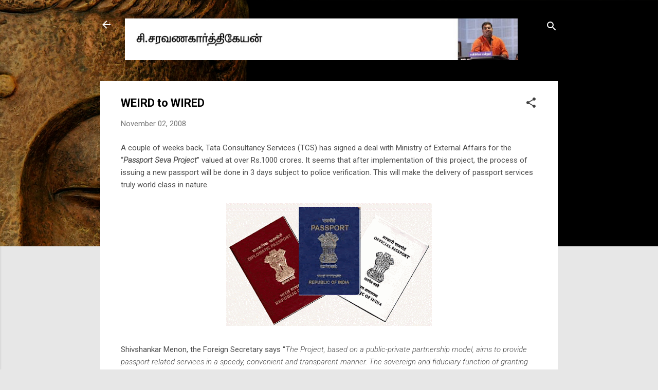

--- FILE ---
content_type: text/html; charset=UTF-8
request_url: https://www.writercsk.com/2008/11/weird-to-wired.html
body_size: 25110
content:
<!DOCTYPE html>
<html dir='ltr' lang='en'>
<head>
<meta content='width=device-width, initial-scale=1' name='viewport'/>
<title>WEIRD to WIRED</title>
<meta content='text/html; charset=UTF-8' http-equiv='Content-Type'/>
<!-- Chrome, Firefox OS and Opera -->
<meta content='#e7e7e7' name='theme-color'/>
<!-- Windows Phone -->
<meta content='#e7e7e7' name='msapplication-navbutton-color'/>
<meta content='blogger' name='generator'/>
<link href='https://www.writercsk.com/favicon.ico' rel='icon' type='image/x-icon'/>
<link href='http://www.writercsk.com/2008/11/weird-to-wired.html' rel='canonical'/>
<link rel="alternate" type="application/atom+xml" title="ச&#3007;.சரவணக&#3006;ர&#3021;த&#3021;த&#3007;க&#3015;யன&#3021; - Atom" href="https://www.writercsk.com/feeds/posts/default" />
<link rel="alternate" type="application/rss+xml" title="ச&#3007;.சரவணக&#3006;ர&#3021;த&#3021;த&#3007;க&#3015;யன&#3021; - RSS" href="https://www.writercsk.com/feeds/posts/default?alt=rss" />
<link rel="service.post" type="application/atom+xml" title="ச&#3007;.சரவணக&#3006;ர&#3021;த&#3021;த&#3007;க&#3015;யன&#3021; - Atom" href="https://www.blogger.com/feeds/5319225287655176683/posts/default" />

<link rel="alternate" type="application/atom+xml" title="ச&#3007;.சரவணக&#3006;ர&#3021;த&#3021;த&#3007;க&#3015;யன&#3021; - Atom" href="https://www.writercsk.com/feeds/6003201476161224331/comments/default" />
<!--Can't find substitution for tag [blog.ieCssRetrofitLinks]-->
<link href='https://blogger.googleusercontent.com/img/b/R29vZ2xl/AVvXsEhkwuqmroLqgYhtVAmOjL8aiYRje0TbCOUzDGghqD0eptyjGYPlhZTA7NcgR1yNEvH_UnAoxHUNbeUuhiOT_4EJSvD-grpkT35AYBk7BrZV0ZEZ0hyT4iD9T69zQKswq-p1g_5ia8PAwmw/s400/main.gif' rel='image_src'/>
<meta content='http://www.writercsk.com/2008/11/weird-to-wired.html' property='og:url'/>
<meta content='WEIRD to WIRED' property='og:title'/>
<meta content='A couple of weeks back, Tata Consultancy Services (TCS) has signed a deal with Ministry of External Affairs for the “ Passport Seva Project ...' property='og:description'/>
<meta content='https://blogger.googleusercontent.com/img/b/R29vZ2xl/AVvXsEhkwuqmroLqgYhtVAmOjL8aiYRje0TbCOUzDGghqD0eptyjGYPlhZTA7NcgR1yNEvH_UnAoxHUNbeUuhiOT_4EJSvD-grpkT35AYBk7BrZV0ZEZ0hyT4iD9T69zQKswq-p1g_5ia8PAwmw/w1200-h630-p-k-no-nu/main.gif' property='og:image'/>
<style type='text/css'>@font-face{font-family:'Roboto';font-style:italic;font-weight:300;font-stretch:100%;font-display:swap;src:url(//fonts.gstatic.com/s/roboto/v50/KFOKCnqEu92Fr1Mu53ZEC9_Vu3r1gIhOszmOClHrs6ljXfMMLt_QuAX-k3Yi128m0kN2.woff2)format('woff2');unicode-range:U+0460-052F,U+1C80-1C8A,U+20B4,U+2DE0-2DFF,U+A640-A69F,U+FE2E-FE2F;}@font-face{font-family:'Roboto';font-style:italic;font-weight:300;font-stretch:100%;font-display:swap;src:url(//fonts.gstatic.com/s/roboto/v50/KFOKCnqEu92Fr1Mu53ZEC9_Vu3r1gIhOszmOClHrs6ljXfMMLt_QuAz-k3Yi128m0kN2.woff2)format('woff2');unicode-range:U+0301,U+0400-045F,U+0490-0491,U+04B0-04B1,U+2116;}@font-face{font-family:'Roboto';font-style:italic;font-weight:300;font-stretch:100%;font-display:swap;src:url(//fonts.gstatic.com/s/roboto/v50/KFOKCnqEu92Fr1Mu53ZEC9_Vu3r1gIhOszmOClHrs6ljXfMMLt_QuAT-k3Yi128m0kN2.woff2)format('woff2');unicode-range:U+1F00-1FFF;}@font-face{font-family:'Roboto';font-style:italic;font-weight:300;font-stretch:100%;font-display:swap;src:url(//fonts.gstatic.com/s/roboto/v50/KFOKCnqEu92Fr1Mu53ZEC9_Vu3r1gIhOszmOClHrs6ljXfMMLt_QuAv-k3Yi128m0kN2.woff2)format('woff2');unicode-range:U+0370-0377,U+037A-037F,U+0384-038A,U+038C,U+038E-03A1,U+03A3-03FF;}@font-face{font-family:'Roboto';font-style:italic;font-weight:300;font-stretch:100%;font-display:swap;src:url(//fonts.gstatic.com/s/roboto/v50/KFOKCnqEu92Fr1Mu53ZEC9_Vu3r1gIhOszmOClHrs6ljXfMMLt_QuHT-k3Yi128m0kN2.woff2)format('woff2');unicode-range:U+0302-0303,U+0305,U+0307-0308,U+0310,U+0312,U+0315,U+031A,U+0326-0327,U+032C,U+032F-0330,U+0332-0333,U+0338,U+033A,U+0346,U+034D,U+0391-03A1,U+03A3-03A9,U+03B1-03C9,U+03D1,U+03D5-03D6,U+03F0-03F1,U+03F4-03F5,U+2016-2017,U+2034-2038,U+203C,U+2040,U+2043,U+2047,U+2050,U+2057,U+205F,U+2070-2071,U+2074-208E,U+2090-209C,U+20D0-20DC,U+20E1,U+20E5-20EF,U+2100-2112,U+2114-2115,U+2117-2121,U+2123-214F,U+2190,U+2192,U+2194-21AE,U+21B0-21E5,U+21F1-21F2,U+21F4-2211,U+2213-2214,U+2216-22FF,U+2308-230B,U+2310,U+2319,U+231C-2321,U+2336-237A,U+237C,U+2395,U+239B-23B7,U+23D0,U+23DC-23E1,U+2474-2475,U+25AF,U+25B3,U+25B7,U+25BD,U+25C1,U+25CA,U+25CC,U+25FB,U+266D-266F,U+27C0-27FF,U+2900-2AFF,U+2B0E-2B11,U+2B30-2B4C,U+2BFE,U+3030,U+FF5B,U+FF5D,U+1D400-1D7FF,U+1EE00-1EEFF;}@font-face{font-family:'Roboto';font-style:italic;font-weight:300;font-stretch:100%;font-display:swap;src:url(//fonts.gstatic.com/s/roboto/v50/KFOKCnqEu92Fr1Mu53ZEC9_Vu3r1gIhOszmOClHrs6ljXfMMLt_QuGb-k3Yi128m0kN2.woff2)format('woff2');unicode-range:U+0001-000C,U+000E-001F,U+007F-009F,U+20DD-20E0,U+20E2-20E4,U+2150-218F,U+2190,U+2192,U+2194-2199,U+21AF,U+21E6-21F0,U+21F3,U+2218-2219,U+2299,U+22C4-22C6,U+2300-243F,U+2440-244A,U+2460-24FF,U+25A0-27BF,U+2800-28FF,U+2921-2922,U+2981,U+29BF,U+29EB,U+2B00-2BFF,U+4DC0-4DFF,U+FFF9-FFFB,U+10140-1018E,U+10190-1019C,U+101A0,U+101D0-101FD,U+102E0-102FB,U+10E60-10E7E,U+1D2C0-1D2D3,U+1D2E0-1D37F,U+1F000-1F0FF,U+1F100-1F1AD,U+1F1E6-1F1FF,U+1F30D-1F30F,U+1F315,U+1F31C,U+1F31E,U+1F320-1F32C,U+1F336,U+1F378,U+1F37D,U+1F382,U+1F393-1F39F,U+1F3A7-1F3A8,U+1F3AC-1F3AF,U+1F3C2,U+1F3C4-1F3C6,U+1F3CA-1F3CE,U+1F3D4-1F3E0,U+1F3ED,U+1F3F1-1F3F3,U+1F3F5-1F3F7,U+1F408,U+1F415,U+1F41F,U+1F426,U+1F43F,U+1F441-1F442,U+1F444,U+1F446-1F449,U+1F44C-1F44E,U+1F453,U+1F46A,U+1F47D,U+1F4A3,U+1F4B0,U+1F4B3,U+1F4B9,U+1F4BB,U+1F4BF,U+1F4C8-1F4CB,U+1F4D6,U+1F4DA,U+1F4DF,U+1F4E3-1F4E6,U+1F4EA-1F4ED,U+1F4F7,U+1F4F9-1F4FB,U+1F4FD-1F4FE,U+1F503,U+1F507-1F50B,U+1F50D,U+1F512-1F513,U+1F53E-1F54A,U+1F54F-1F5FA,U+1F610,U+1F650-1F67F,U+1F687,U+1F68D,U+1F691,U+1F694,U+1F698,U+1F6AD,U+1F6B2,U+1F6B9-1F6BA,U+1F6BC,U+1F6C6-1F6CF,U+1F6D3-1F6D7,U+1F6E0-1F6EA,U+1F6F0-1F6F3,U+1F6F7-1F6FC,U+1F700-1F7FF,U+1F800-1F80B,U+1F810-1F847,U+1F850-1F859,U+1F860-1F887,U+1F890-1F8AD,U+1F8B0-1F8BB,U+1F8C0-1F8C1,U+1F900-1F90B,U+1F93B,U+1F946,U+1F984,U+1F996,U+1F9E9,U+1FA00-1FA6F,U+1FA70-1FA7C,U+1FA80-1FA89,U+1FA8F-1FAC6,U+1FACE-1FADC,U+1FADF-1FAE9,U+1FAF0-1FAF8,U+1FB00-1FBFF;}@font-face{font-family:'Roboto';font-style:italic;font-weight:300;font-stretch:100%;font-display:swap;src:url(//fonts.gstatic.com/s/roboto/v50/KFOKCnqEu92Fr1Mu53ZEC9_Vu3r1gIhOszmOClHrs6ljXfMMLt_QuAf-k3Yi128m0kN2.woff2)format('woff2');unicode-range:U+0102-0103,U+0110-0111,U+0128-0129,U+0168-0169,U+01A0-01A1,U+01AF-01B0,U+0300-0301,U+0303-0304,U+0308-0309,U+0323,U+0329,U+1EA0-1EF9,U+20AB;}@font-face{font-family:'Roboto';font-style:italic;font-weight:300;font-stretch:100%;font-display:swap;src:url(//fonts.gstatic.com/s/roboto/v50/KFOKCnqEu92Fr1Mu53ZEC9_Vu3r1gIhOszmOClHrs6ljXfMMLt_QuAb-k3Yi128m0kN2.woff2)format('woff2');unicode-range:U+0100-02BA,U+02BD-02C5,U+02C7-02CC,U+02CE-02D7,U+02DD-02FF,U+0304,U+0308,U+0329,U+1D00-1DBF,U+1E00-1E9F,U+1EF2-1EFF,U+2020,U+20A0-20AB,U+20AD-20C0,U+2113,U+2C60-2C7F,U+A720-A7FF;}@font-face{font-family:'Roboto';font-style:italic;font-weight:300;font-stretch:100%;font-display:swap;src:url(//fonts.gstatic.com/s/roboto/v50/KFOKCnqEu92Fr1Mu53ZEC9_Vu3r1gIhOszmOClHrs6ljXfMMLt_QuAj-k3Yi128m0g.woff2)format('woff2');unicode-range:U+0000-00FF,U+0131,U+0152-0153,U+02BB-02BC,U+02C6,U+02DA,U+02DC,U+0304,U+0308,U+0329,U+2000-206F,U+20AC,U+2122,U+2191,U+2193,U+2212,U+2215,U+FEFF,U+FFFD;}@font-face{font-family:'Roboto';font-style:normal;font-weight:400;font-stretch:100%;font-display:swap;src:url(//fonts.gstatic.com/s/roboto/v50/KFO7CnqEu92Fr1ME7kSn66aGLdTylUAMa3GUBHMdazTgWw.woff2)format('woff2');unicode-range:U+0460-052F,U+1C80-1C8A,U+20B4,U+2DE0-2DFF,U+A640-A69F,U+FE2E-FE2F;}@font-face{font-family:'Roboto';font-style:normal;font-weight:400;font-stretch:100%;font-display:swap;src:url(//fonts.gstatic.com/s/roboto/v50/KFO7CnqEu92Fr1ME7kSn66aGLdTylUAMa3iUBHMdazTgWw.woff2)format('woff2');unicode-range:U+0301,U+0400-045F,U+0490-0491,U+04B0-04B1,U+2116;}@font-face{font-family:'Roboto';font-style:normal;font-weight:400;font-stretch:100%;font-display:swap;src:url(//fonts.gstatic.com/s/roboto/v50/KFO7CnqEu92Fr1ME7kSn66aGLdTylUAMa3CUBHMdazTgWw.woff2)format('woff2');unicode-range:U+1F00-1FFF;}@font-face{font-family:'Roboto';font-style:normal;font-weight:400;font-stretch:100%;font-display:swap;src:url(//fonts.gstatic.com/s/roboto/v50/KFO7CnqEu92Fr1ME7kSn66aGLdTylUAMa3-UBHMdazTgWw.woff2)format('woff2');unicode-range:U+0370-0377,U+037A-037F,U+0384-038A,U+038C,U+038E-03A1,U+03A3-03FF;}@font-face{font-family:'Roboto';font-style:normal;font-weight:400;font-stretch:100%;font-display:swap;src:url(//fonts.gstatic.com/s/roboto/v50/KFO7CnqEu92Fr1ME7kSn66aGLdTylUAMawCUBHMdazTgWw.woff2)format('woff2');unicode-range:U+0302-0303,U+0305,U+0307-0308,U+0310,U+0312,U+0315,U+031A,U+0326-0327,U+032C,U+032F-0330,U+0332-0333,U+0338,U+033A,U+0346,U+034D,U+0391-03A1,U+03A3-03A9,U+03B1-03C9,U+03D1,U+03D5-03D6,U+03F0-03F1,U+03F4-03F5,U+2016-2017,U+2034-2038,U+203C,U+2040,U+2043,U+2047,U+2050,U+2057,U+205F,U+2070-2071,U+2074-208E,U+2090-209C,U+20D0-20DC,U+20E1,U+20E5-20EF,U+2100-2112,U+2114-2115,U+2117-2121,U+2123-214F,U+2190,U+2192,U+2194-21AE,U+21B0-21E5,U+21F1-21F2,U+21F4-2211,U+2213-2214,U+2216-22FF,U+2308-230B,U+2310,U+2319,U+231C-2321,U+2336-237A,U+237C,U+2395,U+239B-23B7,U+23D0,U+23DC-23E1,U+2474-2475,U+25AF,U+25B3,U+25B7,U+25BD,U+25C1,U+25CA,U+25CC,U+25FB,U+266D-266F,U+27C0-27FF,U+2900-2AFF,U+2B0E-2B11,U+2B30-2B4C,U+2BFE,U+3030,U+FF5B,U+FF5D,U+1D400-1D7FF,U+1EE00-1EEFF;}@font-face{font-family:'Roboto';font-style:normal;font-weight:400;font-stretch:100%;font-display:swap;src:url(//fonts.gstatic.com/s/roboto/v50/KFO7CnqEu92Fr1ME7kSn66aGLdTylUAMaxKUBHMdazTgWw.woff2)format('woff2');unicode-range:U+0001-000C,U+000E-001F,U+007F-009F,U+20DD-20E0,U+20E2-20E4,U+2150-218F,U+2190,U+2192,U+2194-2199,U+21AF,U+21E6-21F0,U+21F3,U+2218-2219,U+2299,U+22C4-22C6,U+2300-243F,U+2440-244A,U+2460-24FF,U+25A0-27BF,U+2800-28FF,U+2921-2922,U+2981,U+29BF,U+29EB,U+2B00-2BFF,U+4DC0-4DFF,U+FFF9-FFFB,U+10140-1018E,U+10190-1019C,U+101A0,U+101D0-101FD,U+102E0-102FB,U+10E60-10E7E,U+1D2C0-1D2D3,U+1D2E0-1D37F,U+1F000-1F0FF,U+1F100-1F1AD,U+1F1E6-1F1FF,U+1F30D-1F30F,U+1F315,U+1F31C,U+1F31E,U+1F320-1F32C,U+1F336,U+1F378,U+1F37D,U+1F382,U+1F393-1F39F,U+1F3A7-1F3A8,U+1F3AC-1F3AF,U+1F3C2,U+1F3C4-1F3C6,U+1F3CA-1F3CE,U+1F3D4-1F3E0,U+1F3ED,U+1F3F1-1F3F3,U+1F3F5-1F3F7,U+1F408,U+1F415,U+1F41F,U+1F426,U+1F43F,U+1F441-1F442,U+1F444,U+1F446-1F449,U+1F44C-1F44E,U+1F453,U+1F46A,U+1F47D,U+1F4A3,U+1F4B0,U+1F4B3,U+1F4B9,U+1F4BB,U+1F4BF,U+1F4C8-1F4CB,U+1F4D6,U+1F4DA,U+1F4DF,U+1F4E3-1F4E6,U+1F4EA-1F4ED,U+1F4F7,U+1F4F9-1F4FB,U+1F4FD-1F4FE,U+1F503,U+1F507-1F50B,U+1F50D,U+1F512-1F513,U+1F53E-1F54A,U+1F54F-1F5FA,U+1F610,U+1F650-1F67F,U+1F687,U+1F68D,U+1F691,U+1F694,U+1F698,U+1F6AD,U+1F6B2,U+1F6B9-1F6BA,U+1F6BC,U+1F6C6-1F6CF,U+1F6D3-1F6D7,U+1F6E0-1F6EA,U+1F6F0-1F6F3,U+1F6F7-1F6FC,U+1F700-1F7FF,U+1F800-1F80B,U+1F810-1F847,U+1F850-1F859,U+1F860-1F887,U+1F890-1F8AD,U+1F8B0-1F8BB,U+1F8C0-1F8C1,U+1F900-1F90B,U+1F93B,U+1F946,U+1F984,U+1F996,U+1F9E9,U+1FA00-1FA6F,U+1FA70-1FA7C,U+1FA80-1FA89,U+1FA8F-1FAC6,U+1FACE-1FADC,U+1FADF-1FAE9,U+1FAF0-1FAF8,U+1FB00-1FBFF;}@font-face{font-family:'Roboto';font-style:normal;font-weight:400;font-stretch:100%;font-display:swap;src:url(//fonts.gstatic.com/s/roboto/v50/KFO7CnqEu92Fr1ME7kSn66aGLdTylUAMa3OUBHMdazTgWw.woff2)format('woff2');unicode-range:U+0102-0103,U+0110-0111,U+0128-0129,U+0168-0169,U+01A0-01A1,U+01AF-01B0,U+0300-0301,U+0303-0304,U+0308-0309,U+0323,U+0329,U+1EA0-1EF9,U+20AB;}@font-face{font-family:'Roboto';font-style:normal;font-weight:400;font-stretch:100%;font-display:swap;src:url(//fonts.gstatic.com/s/roboto/v50/KFO7CnqEu92Fr1ME7kSn66aGLdTylUAMa3KUBHMdazTgWw.woff2)format('woff2');unicode-range:U+0100-02BA,U+02BD-02C5,U+02C7-02CC,U+02CE-02D7,U+02DD-02FF,U+0304,U+0308,U+0329,U+1D00-1DBF,U+1E00-1E9F,U+1EF2-1EFF,U+2020,U+20A0-20AB,U+20AD-20C0,U+2113,U+2C60-2C7F,U+A720-A7FF;}@font-face{font-family:'Roboto';font-style:normal;font-weight:400;font-stretch:100%;font-display:swap;src:url(//fonts.gstatic.com/s/roboto/v50/KFO7CnqEu92Fr1ME7kSn66aGLdTylUAMa3yUBHMdazQ.woff2)format('woff2');unicode-range:U+0000-00FF,U+0131,U+0152-0153,U+02BB-02BC,U+02C6,U+02DA,U+02DC,U+0304,U+0308,U+0329,U+2000-206F,U+20AC,U+2122,U+2191,U+2193,U+2212,U+2215,U+FEFF,U+FFFD;}@font-face{font-family:'Roboto';font-style:normal;font-weight:700;font-stretch:100%;font-display:swap;src:url(//fonts.gstatic.com/s/roboto/v50/KFO7CnqEu92Fr1ME7kSn66aGLdTylUAMa3GUBHMdazTgWw.woff2)format('woff2');unicode-range:U+0460-052F,U+1C80-1C8A,U+20B4,U+2DE0-2DFF,U+A640-A69F,U+FE2E-FE2F;}@font-face{font-family:'Roboto';font-style:normal;font-weight:700;font-stretch:100%;font-display:swap;src:url(//fonts.gstatic.com/s/roboto/v50/KFO7CnqEu92Fr1ME7kSn66aGLdTylUAMa3iUBHMdazTgWw.woff2)format('woff2');unicode-range:U+0301,U+0400-045F,U+0490-0491,U+04B0-04B1,U+2116;}@font-face{font-family:'Roboto';font-style:normal;font-weight:700;font-stretch:100%;font-display:swap;src:url(//fonts.gstatic.com/s/roboto/v50/KFO7CnqEu92Fr1ME7kSn66aGLdTylUAMa3CUBHMdazTgWw.woff2)format('woff2');unicode-range:U+1F00-1FFF;}@font-face{font-family:'Roboto';font-style:normal;font-weight:700;font-stretch:100%;font-display:swap;src:url(//fonts.gstatic.com/s/roboto/v50/KFO7CnqEu92Fr1ME7kSn66aGLdTylUAMa3-UBHMdazTgWw.woff2)format('woff2');unicode-range:U+0370-0377,U+037A-037F,U+0384-038A,U+038C,U+038E-03A1,U+03A3-03FF;}@font-face{font-family:'Roboto';font-style:normal;font-weight:700;font-stretch:100%;font-display:swap;src:url(//fonts.gstatic.com/s/roboto/v50/KFO7CnqEu92Fr1ME7kSn66aGLdTylUAMawCUBHMdazTgWw.woff2)format('woff2');unicode-range:U+0302-0303,U+0305,U+0307-0308,U+0310,U+0312,U+0315,U+031A,U+0326-0327,U+032C,U+032F-0330,U+0332-0333,U+0338,U+033A,U+0346,U+034D,U+0391-03A1,U+03A3-03A9,U+03B1-03C9,U+03D1,U+03D5-03D6,U+03F0-03F1,U+03F4-03F5,U+2016-2017,U+2034-2038,U+203C,U+2040,U+2043,U+2047,U+2050,U+2057,U+205F,U+2070-2071,U+2074-208E,U+2090-209C,U+20D0-20DC,U+20E1,U+20E5-20EF,U+2100-2112,U+2114-2115,U+2117-2121,U+2123-214F,U+2190,U+2192,U+2194-21AE,U+21B0-21E5,U+21F1-21F2,U+21F4-2211,U+2213-2214,U+2216-22FF,U+2308-230B,U+2310,U+2319,U+231C-2321,U+2336-237A,U+237C,U+2395,U+239B-23B7,U+23D0,U+23DC-23E1,U+2474-2475,U+25AF,U+25B3,U+25B7,U+25BD,U+25C1,U+25CA,U+25CC,U+25FB,U+266D-266F,U+27C0-27FF,U+2900-2AFF,U+2B0E-2B11,U+2B30-2B4C,U+2BFE,U+3030,U+FF5B,U+FF5D,U+1D400-1D7FF,U+1EE00-1EEFF;}@font-face{font-family:'Roboto';font-style:normal;font-weight:700;font-stretch:100%;font-display:swap;src:url(//fonts.gstatic.com/s/roboto/v50/KFO7CnqEu92Fr1ME7kSn66aGLdTylUAMaxKUBHMdazTgWw.woff2)format('woff2');unicode-range:U+0001-000C,U+000E-001F,U+007F-009F,U+20DD-20E0,U+20E2-20E4,U+2150-218F,U+2190,U+2192,U+2194-2199,U+21AF,U+21E6-21F0,U+21F3,U+2218-2219,U+2299,U+22C4-22C6,U+2300-243F,U+2440-244A,U+2460-24FF,U+25A0-27BF,U+2800-28FF,U+2921-2922,U+2981,U+29BF,U+29EB,U+2B00-2BFF,U+4DC0-4DFF,U+FFF9-FFFB,U+10140-1018E,U+10190-1019C,U+101A0,U+101D0-101FD,U+102E0-102FB,U+10E60-10E7E,U+1D2C0-1D2D3,U+1D2E0-1D37F,U+1F000-1F0FF,U+1F100-1F1AD,U+1F1E6-1F1FF,U+1F30D-1F30F,U+1F315,U+1F31C,U+1F31E,U+1F320-1F32C,U+1F336,U+1F378,U+1F37D,U+1F382,U+1F393-1F39F,U+1F3A7-1F3A8,U+1F3AC-1F3AF,U+1F3C2,U+1F3C4-1F3C6,U+1F3CA-1F3CE,U+1F3D4-1F3E0,U+1F3ED,U+1F3F1-1F3F3,U+1F3F5-1F3F7,U+1F408,U+1F415,U+1F41F,U+1F426,U+1F43F,U+1F441-1F442,U+1F444,U+1F446-1F449,U+1F44C-1F44E,U+1F453,U+1F46A,U+1F47D,U+1F4A3,U+1F4B0,U+1F4B3,U+1F4B9,U+1F4BB,U+1F4BF,U+1F4C8-1F4CB,U+1F4D6,U+1F4DA,U+1F4DF,U+1F4E3-1F4E6,U+1F4EA-1F4ED,U+1F4F7,U+1F4F9-1F4FB,U+1F4FD-1F4FE,U+1F503,U+1F507-1F50B,U+1F50D,U+1F512-1F513,U+1F53E-1F54A,U+1F54F-1F5FA,U+1F610,U+1F650-1F67F,U+1F687,U+1F68D,U+1F691,U+1F694,U+1F698,U+1F6AD,U+1F6B2,U+1F6B9-1F6BA,U+1F6BC,U+1F6C6-1F6CF,U+1F6D3-1F6D7,U+1F6E0-1F6EA,U+1F6F0-1F6F3,U+1F6F7-1F6FC,U+1F700-1F7FF,U+1F800-1F80B,U+1F810-1F847,U+1F850-1F859,U+1F860-1F887,U+1F890-1F8AD,U+1F8B0-1F8BB,U+1F8C0-1F8C1,U+1F900-1F90B,U+1F93B,U+1F946,U+1F984,U+1F996,U+1F9E9,U+1FA00-1FA6F,U+1FA70-1FA7C,U+1FA80-1FA89,U+1FA8F-1FAC6,U+1FACE-1FADC,U+1FADF-1FAE9,U+1FAF0-1FAF8,U+1FB00-1FBFF;}@font-face{font-family:'Roboto';font-style:normal;font-weight:700;font-stretch:100%;font-display:swap;src:url(//fonts.gstatic.com/s/roboto/v50/KFO7CnqEu92Fr1ME7kSn66aGLdTylUAMa3OUBHMdazTgWw.woff2)format('woff2');unicode-range:U+0102-0103,U+0110-0111,U+0128-0129,U+0168-0169,U+01A0-01A1,U+01AF-01B0,U+0300-0301,U+0303-0304,U+0308-0309,U+0323,U+0329,U+1EA0-1EF9,U+20AB;}@font-face{font-family:'Roboto';font-style:normal;font-weight:700;font-stretch:100%;font-display:swap;src:url(//fonts.gstatic.com/s/roboto/v50/KFO7CnqEu92Fr1ME7kSn66aGLdTylUAMa3KUBHMdazTgWw.woff2)format('woff2');unicode-range:U+0100-02BA,U+02BD-02C5,U+02C7-02CC,U+02CE-02D7,U+02DD-02FF,U+0304,U+0308,U+0329,U+1D00-1DBF,U+1E00-1E9F,U+1EF2-1EFF,U+2020,U+20A0-20AB,U+20AD-20C0,U+2113,U+2C60-2C7F,U+A720-A7FF;}@font-face{font-family:'Roboto';font-style:normal;font-weight:700;font-stretch:100%;font-display:swap;src:url(//fonts.gstatic.com/s/roboto/v50/KFO7CnqEu92Fr1ME7kSn66aGLdTylUAMa3yUBHMdazQ.woff2)format('woff2');unicode-range:U+0000-00FF,U+0131,U+0152-0153,U+02BB-02BC,U+02C6,U+02DA,U+02DC,U+0304,U+0308,U+0329,U+2000-206F,U+20AC,U+2122,U+2191,U+2193,U+2212,U+2215,U+FEFF,U+FFFD;}</style>
<style id='page-skin-1' type='text/css'><!--
/*! normalize.css v3.0.1 | MIT License | git.io/normalize */html{font-family:sans-serif;-ms-text-size-adjust:100%;-webkit-text-size-adjust:100%}body{margin:0}article,aside,details,figcaption,figure,footer,header,hgroup,main,nav,section,summary{display:block}audio,canvas,progress,video{display:inline-block;vertical-align:baseline}audio:not([controls]){display:none;height:0}[hidden],template{display:none}a{background:transparent}a:active,a:hover{outline:0}abbr[title]{border-bottom:1px dotted}b,strong{font-weight:bold}dfn{font-style:italic}h1{font-size:2em;margin:.67em 0}mark{background:#ff0;color:#000}small{font-size:80%}sub,sup{font-size:75%;line-height:0;position:relative;vertical-align:baseline}sup{top:-0.5em}sub{bottom:-0.25em}img{border:0}svg:not(:root){overflow:hidden}figure{margin:1em 40px}hr{-moz-box-sizing:content-box;box-sizing:content-box;height:0}pre{overflow:auto}code,kbd,pre,samp{font-family:monospace,monospace;font-size:1em}button,input,optgroup,select,textarea{color:inherit;font:inherit;margin:0}button{overflow:visible}button,select{text-transform:none}button,html input[type="button"],input[type="reset"],input[type="submit"]{-webkit-appearance:button;cursor:pointer}button[disabled],html input[disabled]{cursor:default}button::-moz-focus-inner,input::-moz-focus-inner{border:0;padding:0}input{line-height:normal}input[type="checkbox"],input[type="radio"]{box-sizing:border-box;padding:0}input[type="number"]::-webkit-inner-spin-button,input[type="number"]::-webkit-outer-spin-button{height:auto}input[type="search"]{-webkit-appearance:textfield;-moz-box-sizing:content-box;-webkit-box-sizing:content-box;box-sizing:content-box}input[type="search"]::-webkit-search-cancel-button,input[type="search"]::-webkit-search-decoration{-webkit-appearance:none}fieldset{border:1px solid #c0c0c0;margin:0 2px;padding:.35em .625em .75em}legend{border:0;padding:0}textarea{overflow:auto}optgroup{font-weight:bold}table{border-collapse:collapse;border-spacing:0}td,th{padding:0}
/*!************************************************
* Blogger Template Style
* Name: Contempo
**************************************************/
body{
overflow-wrap:break-word;
word-break:break-word;
word-wrap:break-word
}
.hidden{
display:none
}
.invisible{
visibility:hidden
}
.container::after,.float-container::after{
clear:both;
content:"";
display:table
}
.clearboth{
clear:both
}
#comments .comment .comment-actions,.subscribe-popup .FollowByEmail .follow-by-email-submit,.widget.Profile .profile-link,.widget.Profile .profile-link.visit-profile{
background:0 0;
border:0;
box-shadow:none;
color:#d90c0c;
cursor:pointer;
font-size:14px;
font-weight:700;
outline:0;
text-decoration:none;
text-transform:uppercase;
width:auto
}
.dim-overlay{
background-color:rgba(0,0,0,.54);
height:100vh;
left:0;
position:fixed;
top:0;
width:100%
}
#sharing-dim-overlay{
background-color:transparent
}
input::-ms-clear{
display:none
}
.blogger-logo,.svg-icon-24.blogger-logo{
fill:#ff9800;
opacity:1
}
.loading-spinner-large{
-webkit-animation:mspin-rotate 1.568s infinite linear;
animation:mspin-rotate 1.568s infinite linear;
height:48px;
overflow:hidden;
position:absolute;
width:48px;
z-index:200
}
.loading-spinner-large>div{
-webkit-animation:mspin-revrot 5332ms infinite steps(4);
animation:mspin-revrot 5332ms infinite steps(4)
}
.loading-spinner-large>div>div{
-webkit-animation:mspin-singlecolor-large-film 1333ms infinite steps(81);
animation:mspin-singlecolor-large-film 1333ms infinite steps(81);
background-size:100%;
height:48px;
width:3888px
}
.mspin-black-large>div>div,.mspin-grey_54-large>div>div{
background-image:url(https://www.blogblog.com/indie/mspin_black_large.svg)
}
.mspin-white-large>div>div{
background-image:url(https://www.blogblog.com/indie/mspin_white_large.svg)
}
.mspin-grey_54-large{
opacity:.54
}
@-webkit-keyframes mspin-singlecolor-large-film{
from{
-webkit-transform:translateX(0);
transform:translateX(0)
}
to{
-webkit-transform:translateX(-3888px);
transform:translateX(-3888px)
}
}
@keyframes mspin-singlecolor-large-film{
from{
-webkit-transform:translateX(0);
transform:translateX(0)
}
to{
-webkit-transform:translateX(-3888px);
transform:translateX(-3888px)
}
}
@-webkit-keyframes mspin-rotate{
from{
-webkit-transform:rotate(0);
transform:rotate(0)
}
to{
-webkit-transform:rotate(360deg);
transform:rotate(360deg)
}
}
@keyframes mspin-rotate{
from{
-webkit-transform:rotate(0);
transform:rotate(0)
}
to{
-webkit-transform:rotate(360deg);
transform:rotate(360deg)
}
}
@-webkit-keyframes mspin-revrot{
from{
-webkit-transform:rotate(0);
transform:rotate(0)
}
to{
-webkit-transform:rotate(-360deg);
transform:rotate(-360deg)
}
}
@keyframes mspin-revrot{
from{
-webkit-transform:rotate(0);
transform:rotate(0)
}
to{
-webkit-transform:rotate(-360deg);
transform:rotate(-360deg)
}
}
.skip-navigation{
background-color:#fff;
box-sizing:border-box;
color:#000;
display:block;
height:0;
left:0;
line-height:50px;
overflow:hidden;
padding-top:0;
position:fixed;
text-align:center;
top:0;
-webkit-transition:box-shadow .3s,height .3s,padding-top .3s;
transition:box-shadow .3s,height .3s,padding-top .3s;
width:100%;
z-index:900
}
.skip-navigation:focus{
box-shadow:0 4px 5px 0 rgba(0,0,0,.14),0 1px 10px 0 rgba(0,0,0,.12),0 2px 4px -1px rgba(0,0,0,.2);
height:50px
}
#main{
outline:0
}
.main-heading{
position:absolute;
clip:rect(1px,1px,1px,1px);
padding:0;
border:0;
height:1px;
width:1px;
overflow:hidden
}
.Attribution{
margin-top:1em;
text-align:center
}
.Attribution .blogger img,.Attribution .blogger svg{
vertical-align:bottom
}
.Attribution .blogger img{
margin-right:.5em
}
.Attribution div{
line-height:24px;
margin-top:.5em
}
.Attribution .copyright,.Attribution .image-attribution{
font-size:.7em;
margin-top:1.5em
}
.BLOG_mobile_video_class{
display:none
}
.bg-photo{
background-attachment:scroll!important
}
body .CSS_LIGHTBOX{
z-index:900
}
.extendable .show-less,.extendable .show-more{
border-color:#d90c0c;
color:#d90c0c;
margin-top:8px
}
.extendable .show-less.hidden,.extendable .show-more.hidden{
display:none
}
.inline-ad{
display:none;
max-width:100%;
overflow:hidden
}
.adsbygoogle{
display:block
}
#cookieChoiceInfo{
bottom:0;
top:auto
}
iframe.b-hbp-video{
border:0
}
.post-body img{
max-width:100%
}
.post-body iframe{
max-width:100%
}
.post-body a[imageanchor="1"]{
display:inline-block
}
.byline{
margin-right:1em
}
.byline:last-child{
margin-right:0
}
.link-copied-dialog{
max-width:520px;
outline:0
}
.link-copied-dialog .modal-dialog-buttons{
margin-top:8px
}
.link-copied-dialog .goog-buttonset-default{
background:0 0;
border:0
}
.link-copied-dialog .goog-buttonset-default:focus{
outline:0
}
.paging-control-container{
margin-bottom:16px
}
.paging-control-container .paging-control{
display:inline-block
}
.paging-control-container .comment-range-text::after,.paging-control-container .paging-control{
color:#d90c0c
}
.paging-control-container .comment-range-text,.paging-control-container .paging-control{
margin-right:8px
}
.paging-control-container .comment-range-text::after,.paging-control-container .paging-control::after{
content:"\b7";
cursor:default;
padding-left:8px;
pointer-events:none
}
.paging-control-container .comment-range-text:last-child::after,.paging-control-container .paging-control:last-child::after{
content:none
}
.byline.reactions iframe{
height:20px
}
.b-notification{
color:#000;
background-color:#fff;
border-bottom:solid 1px #000;
box-sizing:border-box;
padding:16px 32px;
text-align:center
}
.b-notification.visible{
-webkit-transition:margin-top .3s cubic-bezier(.4,0,.2,1);
transition:margin-top .3s cubic-bezier(.4,0,.2,1)
}
.b-notification.invisible{
position:absolute
}
.b-notification-close{
position:absolute;
right:8px;
top:8px
}
.no-posts-message{
line-height:40px;
text-align:center
}
@media screen and (max-width:800px){
body.item-view .post-body a[imageanchor="1"][style*="float: left;"],body.item-view .post-body a[imageanchor="1"][style*="float: right;"]{
float:none!important;
clear:none!important
}
body.item-view .post-body a[imageanchor="1"] img{
display:block;
height:auto;
margin:0 auto
}
body.item-view .post-body>.separator:first-child>a[imageanchor="1"]:first-child{
margin-top:20px
}
.post-body a[imageanchor]{
display:block
}
body.item-view .post-body a[imageanchor="1"]{
margin-left:0!important;
margin-right:0!important
}
body.item-view .post-body a[imageanchor="1"]+a[imageanchor="1"]{
margin-top:16px
}
}
.item-control{
display:none
}
#comments{
border-top:1px dashed rgba(0,0,0,.54);
margin-top:20px;
padding:20px
}
#comments .comment-thread ol{
margin:0;
padding-left:0;
padding-left:0
}
#comments .comment .comment-replybox-single,#comments .comment-thread .comment-replies{
margin-left:60px
}
#comments .comment-thread .thread-count{
display:none
}
#comments .comment{
list-style-type:none;
padding:0 0 30px;
position:relative
}
#comments .comment .comment{
padding-bottom:8px
}
.comment .avatar-image-container{
position:absolute
}
.comment .avatar-image-container img{
border-radius:50%
}
.avatar-image-container svg,.comment .avatar-image-container .avatar-icon{
border-radius:50%;
border:solid 1px #414141;
box-sizing:border-box;
fill:#414141;
height:35px;
margin:0;
padding:7px;
width:35px
}
.comment .comment-block{
margin-top:10px;
margin-left:60px;
padding-bottom:0
}
#comments .comment-author-header-wrapper{
margin-left:40px
}
#comments .comment .thread-expanded .comment-block{
padding-bottom:20px
}
#comments .comment .comment-header .user,#comments .comment .comment-header .user a{
color:#000000;
font-style:normal;
font-weight:700
}
#comments .comment .comment-actions{
bottom:0;
margin-bottom:15px;
position:absolute
}
#comments .comment .comment-actions>*{
margin-right:8px
}
#comments .comment .comment-header .datetime{
bottom:0;
color:rgba(0,0,0,.54);
display:inline-block;
font-size:13px;
font-style:italic;
margin-left:8px
}
#comments .comment .comment-footer .comment-timestamp a,#comments .comment .comment-header .datetime a{
color:rgba(0,0,0,.54)
}
#comments .comment .comment-content,.comment .comment-body{
margin-top:12px;
word-break:break-word
}
.comment-body{
margin-bottom:12px
}
#comments.embed[data-num-comments="0"]{
border:0;
margin-top:0;
padding-top:0
}
#comments.embed[data-num-comments="0"] #comment-post-message,#comments.embed[data-num-comments="0"] div.comment-form>p,#comments.embed[data-num-comments="0"] p.comment-footer{
display:none
}
#comment-editor-src{
display:none
}
.comments .comments-content .loadmore.loaded{
max-height:0;
opacity:0;
overflow:hidden
}
.extendable .remaining-items{
height:0;
overflow:hidden;
-webkit-transition:height .3s cubic-bezier(.4,0,.2,1);
transition:height .3s cubic-bezier(.4,0,.2,1)
}
.extendable .remaining-items.expanded{
height:auto
}
.svg-icon-24,.svg-icon-24-button{
cursor:pointer;
height:24px;
width:24px;
min-width:24px
}
.touch-icon{
margin:-12px;
padding:12px
}
.touch-icon:active,.touch-icon:focus{
background-color:rgba(153,153,153,.4);
border-radius:50%
}
svg:not(:root).touch-icon{
overflow:visible
}
html[dir=rtl] .rtl-reversible-icon{
-webkit-transform:scaleX(-1);
-ms-transform:scaleX(-1);
transform:scaleX(-1)
}
.svg-icon-24-button,.touch-icon-button{
background:0 0;
border:0;
margin:0;
outline:0;
padding:0
}
.touch-icon-button .touch-icon:active,.touch-icon-button .touch-icon:focus{
background-color:transparent
}
.touch-icon-button:active .touch-icon,.touch-icon-button:focus .touch-icon{
background-color:rgba(153,153,153,.4);
border-radius:50%
}
.Profile .default-avatar-wrapper .avatar-icon{
border-radius:50%;
border:solid 1px #414141;
box-sizing:border-box;
fill:#414141;
margin:0
}
.Profile .individual .default-avatar-wrapper .avatar-icon{
padding:25px
}
.Profile .individual .avatar-icon,.Profile .individual .profile-img{
height:120px;
width:120px
}
.Profile .team .default-avatar-wrapper .avatar-icon{
padding:8px
}
.Profile .team .avatar-icon,.Profile .team .default-avatar-wrapper,.Profile .team .profile-img{
height:40px;
width:40px
}
.snippet-container{
margin:0;
position:relative;
overflow:hidden
}
.snippet-fade{
bottom:0;
box-sizing:border-box;
position:absolute;
width:96px
}
.snippet-fade{
right:0
}
.snippet-fade:after{
content:"\2026"
}
.snippet-fade:after{
float:right
}
.post-bottom{
-webkit-box-align:center;
-webkit-align-items:center;
-ms-flex-align:center;
align-items:center;
display:-webkit-box;
display:-webkit-flex;
display:-ms-flexbox;
display:flex;
-webkit-flex-wrap:wrap;
-ms-flex-wrap:wrap;
flex-wrap:wrap
}
.post-footer{
-webkit-box-flex:1;
-webkit-flex:1 1 auto;
-ms-flex:1 1 auto;
flex:1 1 auto;
-webkit-flex-wrap:wrap;
-ms-flex-wrap:wrap;
flex-wrap:wrap;
-webkit-box-ordinal-group:2;
-webkit-order:1;
-ms-flex-order:1;
order:1
}
.post-footer>*{
-webkit-box-flex:0;
-webkit-flex:0 1 auto;
-ms-flex:0 1 auto;
flex:0 1 auto
}
.post-footer .byline:last-child{
margin-right:1em
}
.jump-link{
-webkit-box-flex:0;
-webkit-flex:0 0 auto;
-ms-flex:0 0 auto;
flex:0 0 auto;
-webkit-box-ordinal-group:3;
-webkit-order:2;
-ms-flex-order:2;
order:2
}
.centered-top-container.sticky{
left:0;
position:fixed;
right:0;
top:0;
width:auto;
z-index:50;
-webkit-transition-property:opacity,-webkit-transform;
transition-property:opacity,-webkit-transform;
transition-property:transform,opacity;
transition-property:transform,opacity,-webkit-transform;
-webkit-transition-duration:.2s;
transition-duration:.2s;
-webkit-transition-timing-function:cubic-bezier(.4,0,.2,1);
transition-timing-function:cubic-bezier(.4,0,.2,1)
}
.centered-top-placeholder{
display:none
}
.collapsed-header .centered-top-placeholder{
display:block
}
.centered-top-container .Header .replaced h1,.centered-top-placeholder .Header .replaced h1{
display:none
}
.centered-top-container.sticky .Header .replaced h1{
display:block
}
.centered-top-container.sticky .Header .header-widget{
background:0 0
}
.centered-top-container.sticky .Header .header-image-wrapper{
display:none
}
.centered-top-container img,.centered-top-placeholder img{
max-width:100%
}
.collapsible{
-webkit-transition:height .3s cubic-bezier(.4,0,.2,1);
transition:height .3s cubic-bezier(.4,0,.2,1)
}
.collapsible,.collapsible>summary{
display:block;
overflow:hidden
}
.collapsible>:not(summary){
display:none
}
.collapsible[open]>:not(summary){
display:block
}
.collapsible:focus,.collapsible>summary:focus{
outline:0
}
.collapsible>summary{
cursor:pointer;
display:block;
padding:0
}
.collapsible:focus>summary,.collapsible>summary:focus{
background-color:transparent
}
.collapsible>summary::-webkit-details-marker{
display:none
}
.collapsible-title{
-webkit-box-align:center;
-webkit-align-items:center;
-ms-flex-align:center;
align-items:center;
display:-webkit-box;
display:-webkit-flex;
display:-ms-flexbox;
display:flex
}
.collapsible-title .title{
-webkit-box-flex:1;
-webkit-flex:1 1 auto;
-ms-flex:1 1 auto;
flex:1 1 auto;
-webkit-box-ordinal-group:1;
-webkit-order:0;
-ms-flex-order:0;
order:0;
overflow:hidden;
text-overflow:ellipsis;
white-space:nowrap
}
.collapsible-title .chevron-down,.collapsible[open] .collapsible-title .chevron-up{
display:block
}
.collapsible-title .chevron-up,.collapsible[open] .collapsible-title .chevron-down{
display:none
}
.flat-button{
cursor:pointer;
display:inline-block;
font-weight:700;
text-transform:uppercase;
border-radius:2px;
padding:8px;
margin:-8px
}
.flat-icon-button{
background:0 0;
border:0;
margin:0;
outline:0;
padding:0;
margin:-12px;
padding:12px;
cursor:pointer;
box-sizing:content-box;
display:inline-block;
line-height:0
}
.flat-icon-button,.flat-icon-button .splash-wrapper{
border-radius:50%
}
.flat-icon-button .splash.animate{
-webkit-animation-duration:.3s;
animation-duration:.3s
}
.overflowable-container{
max-height:46px;
overflow:hidden;
position:relative
}
.overflow-button{
cursor:pointer
}
#overflowable-dim-overlay{
background:0 0
}
.overflow-popup{
box-shadow:0 2px 2px 0 rgba(0,0,0,.14),0 3px 1px -2px rgba(0,0,0,.2),0 1px 5px 0 rgba(0,0,0,.12);
background-color:#ffffff;
left:0;
max-width:calc(100% - 32px);
position:absolute;
top:0;
visibility:hidden;
z-index:101
}
.overflow-popup ul{
list-style:none
}
.overflow-popup .tabs li,.overflow-popup li{
display:block;
height:auto
}
.overflow-popup .tabs li{
padding-left:0;
padding-right:0
}
.overflow-button.hidden,.overflow-popup .tabs li.hidden,.overflow-popup li.hidden{
display:none
}
.pill-button{
background:0 0;
border:1px solid;
border-radius:12px;
cursor:pointer;
display:inline-block;
padding:4px 16px;
text-transform:uppercase
}
.ripple{
position:relative
}
.ripple>*{
z-index:1
}
.splash-wrapper{
bottom:0;
left:0;
overflow:hidden;
pointer-events:none;
position:absolute;
right:0;
top:0;
z-index:0
}
.splash{
background:#ccc;
border-radius:100%;
display:block;
opacity:.6;
position:absolute;
-webkit-transform:scale(0);
-ms-transform:scale(0);
transform:scale(0)
}
.splash.animate{
-webkit-animation:ripple-effect .4s linear;
animation:ripple-effect .4s linear
}
@-webkit-keyframes ripple-effect{
100%{
opacity:0;
-webkit-transform:scale(2.5);
transform:scale(2.5)
}
}
@keyframes ripple-effect{
100%{
opacity:0;
-webkit-transform:scale(2.5);
transform:scale(2.5)
}
}
.search{
display:-webkit-box;
display:-webkit-flex;
display:-ms-flexbox;
display:flex;
line-height:24px;
width:24px
}
.search.focused{
width:100%
}
.search.focused .section{
width:100%
}
.search form{
z-index:101
}
.search h3{
display:none
}
.search form{
display:-webkit-box;
display:-webkit-flex;
display:-ms-flexbox;
display:flex;
-webkit-box-flex:1;
-webkit-flex:1 0 0;
-ms-flex:1 0 0px;
flex:1 0 0;
border-bottom:solid 1px transparent;
padding-bottom:8px
}
.search form>*{
display:none
}
.search.focused form>*{
display:block
}
.search .search-input label{
display:none
}
.centered-top-placeholder.cloned .search form{
z-index:30
}
.search.focused form{
border-color:#ffffff;
position:relative;
width:auto
}
.collapsed-header .centered-top-container .search.focused form{
border-bottom-color:transparent
}
.search-expand{
-webkit-box-flex:0;
-webkit-flex:0 0 auto;
-ms-flex:0 0 auto;
flex:0 0 auto
}
.search-expand-text{
display:none
}
.search-close{
display:inline;
vertical-align:middle
}
.search-input{
-webkit-box-flex:1;
-webkit-flex:1 0 1px;
-ms-flex:1 0 1px;
flex:1 0 1px
}
.search-input input{
background:0 0;
border:0;
box-sizing:border-box;
color:#ffffff;
display:inline-block;
outline:0;
width:calc(100% - 48px)
}
.search-input input.no-cursor{
color:transparent;
text-shadow:0 0 0 #ffffff
}
.collapsed-header .centered-top-container .search-action,.collapsed-header .centered-top-container .search-input input{
color:#000000
}
.collapsed-header .centered-top-container .search-input input.no-cursor{
color:transparent;
text-shadow:0 0 0 #000000
}
.collapsed-header .centered-top-container .search-input input.no-cursor:focus,.search-input input.no-cursor:focus{
outline:0
}
.search-focused>*{
visibility:hidden
}
.search-focused .search,.search-focused .search-icon{
visibility:visible
}
.search.focused .search-action{
display:block
}
.search.focused .search-action:disabled{
opacity:.3
}
.widget.Sharing .sharing-button{
display:none
}
.widget.Sharing .sharing-buttons li{
padding:0
}
.widget.Sharing .sharing-buttons li span{
display:none
}
.post-share-buttons{
position:relative
}
.centered-bottom .share-buttons .svg-icon-24,.share-buttons .svg-icon-24{
fill:#000000
}
.sharing-open.touch-icon-button:active .touch-icon,.sharing-open.touch-icon-button:focus .touch-icon{
background-color:transparent
}
.share-buttons{
background-color:#ffffff;
border-radius:2px;
box-shadow:0 2px 2px 0 rgba(0,0,0,.14),0 3px 1px -2px rgba(0,0,0,.2),0 1px 5px 0 rgba(0,0,0,.12);
color:#000000;
list-style:none;
margin:0;
padding:8px 0;
position:absolute;
top:-11px;
min-width:200px;
z-index:101
}
.share-buttons.hidden{
display:none
}
.sharing-button{
background:0 0;
border:0;
margin:0;
outline:0;
padding:0;
cursor:pointer
}
.share-buttons li{
margin:0;
height:48px
}
.share-buttons li:last-child{
margin-bottom:0
}
.share-buttons li .sharing-platform-button{
box-sizing:border-box;
cursor:pointer;
display:block;
height:100%;
margin-bottom:0;
padding:0 16px;
position:relative;
width:100%
}
.share-buttons li .sharing-platform-button:focus,.share-buttons li .sharing-platform-button:hover{
background-color:rgba(128,128,128,.1);
outline:0
}
.share-buttons li svg[class*=" sharing-"],.share-buttons li svg[class^=sharing-]{
position:absolute;
top:10px
}
.share-buttons li span.sharing-platform-button{
position:relative;
top:0
}
.share-buttons li .platform-sharing-text{
display:block;
font-size:16px;
line-height:48px;
white-space:nowrap
}
.share-buttons li .platform-sharing-text{
margin-left:56px
}
.sidebar-container{
background-color:#ffffff;
max-width:284px;
overflow-y:auto;
-webkit-transition-property:-webkit-transform;
transition-property:-webkit-transform;
transition-property:transform;
transition-property:transform,-webkit-transform;
-webkit-transition-duration:.3s;
transition-duration:.3s;
-webkit-transition-timing-function:cubic-bezier(0,0,.2,1);
transition-timing-function:cubic-bezier(0,0,.2,1);
width:284px;
z-index:101;
-webkit-overflow-scrolling:touch
}
.sidebar-container .navigation{
line-height:0;
padding:16px
}
.sidebar-container .sidebar-back{
cursor:pointer
}
.sidebar-container .widget{
background:0 0;
margin:0 16px;
padding:16px 0
}
.sidebar-container .widget .title{
color:#000000;
margin:0
}
.sidebar-container .widget ul{
list-style:none;
margin:0;
padding:0
}
.sidebar-container .widget ul ul{
margin-left:1em
}
.sidebar-container .widget li{
font-size:16px;
line-height:normal
}
.sidebar-container .widget+.widget{
border-top:1px dashed #c2c2c2
}
.BlogArchive li{
margin:16px 0
}
.BlogArchive li:last-child{
margin-bottom:0
}
.Label li a{
display:inline-block
}
.BlogArchive .post-count,.Label .label-count{
float:right;
margin-left:.25em
}
.BlogArchive .post-count::before,.Label .label-count::before{
content:"("
}
.BlogArchive .post-count::after,.Label .label-count::after{
content:")"
}
.widget.Translate .skiptranslate>div{
display:block!important
}
.widget.Profile .profile-link{
display:-webkit-box;
display:-webkit-flex;
display:-ms-flexbox;
display:flex
}
.widget.Profile .team-member .default-avatar-wrapper,.widget.Profile .team-member .profile-img{
-webkit-box-flex:0;
-webkit-flex:0 0 auto;
-ms-flex:0 0 auto;
flex:0 0 auto;
margin-right:1em
}
.widget.Profile .individual .profile-link{
-webkit-box-orient:vertical;
-webkit-box-direction:normal;
-webkit-flex-direction:column;
-ms-flex-direction:column;
flex-direction:column
}
.widget.Profile .team .profile-link .profile-name{
-webkit-align-self:center;
-ms-flex-item-align:center;
align-self:center;
display:block;
-webkit-box-flex:1;
-webkit-flex:1 1 auto;
-ms-flex:1 1 auto;
flex:1 1 auto
}
.dim-overlay{
background-color:rgba(0,0,0,.54);
z-index:100
}
body.sidebar-visible{
overflow-y:hidden
}
@media screen and (max-width:1439px){
.sidebar-container{
bottom:0;
position:fixed;
top:0;
left:0;
right:auto
}
.sidebar-container.sidebar-invisible{
-webkit-transition-timing-function:cubic-bezier(.4,0,.6,1);
transition-timing-function:cubic-bezier(.4,0,.6,1);
-webkit-transform:translateX(-284px);
-ms-transform:translateX(-284px);
transform:translateX(-284px)
}
}
@media screen and (min-width:1440px){
.sidebar-container{
position:absolute;
top:0;
left:0;
right:auto
}
.sidebar-container .navigation{
display:none
}
}
.dialog{
box-shadow:0 2px 2px 0 rgba(0,0,0,.14),0 3px 1px -2px rgba(0,0,0,.2),0 1px 5px 0 rgba(0,0,0,.12);
background:#ffffff;
box-sizing:border-box;
color:#4e4e4e;
padding:30px;
position:fixed;
text-align:center;
width:calc(100% - 24px);
z-index:101
}
.dialog input[type=email],.dialog input[type=text]{
background-color:transparent;
border:0;
border-bottom:solid 1px rgba(78,78,78,.12);
color:#4e4e4e;
display:block;
font-family:Roboto, sans-serif;
font-size:16px;
line-height:24px;
margin:auto;
padding-bottom:7px;
outline:0;
text-align:center;
width:100%
}
.dialog input[type=email]::-webkit-input-placeholder,.dialog input[type=text]::-webkit-input-placeholder{
color:#4e4e4e
}
.dialog input[type=email]::-moz-placeholder,.dialog input[type=text]::-moz-placeholder{
color:#4e4e4e
}
.dialog input[type=email]:-ms-input-placeholder,.dialog input[type=text]:-ms-input-placeholder{
color:#4e4e4e
}
.dialog input[type=email]::-ms-input-placeholder,.dialog input[type=text]::-ms-input-placeholder{
color:#4e4e4e
}
.dialog input[type=email]::placeholder,.dialog input[type=text]::placeholder{
color:#4e4e4e
}
.dialog input[type=email]:focus,.dialog input[type=text]:focus{
border-bottom:solid 2px #d90c0c;
padding-bottom:6px
}
.dialog input.no-cursor{
color:transparent;
text-shadow:0 0 0 #4e4e4e
}
.dialog input.no-cursor:focus{
outline:0
}
.dialog input.no-cursor:focus{
outline:0
}
.dialog input[type=submit]{
font-family:Roboto, sans-serif
}
.dialog .goog-buttonset-default{
color:#d90c0c
}
.subscribe-popup{
max-width:364px
}
.subscribe-popup h3{
color:#000000;
font-size:1.8em;
margin-top:0
}
.subscribe-popup .FollowByEmail h3{
display:none
}
.subscribe-popup .FollowByEmail .follow-by-email-submit{
color:#d90c0c;
display:inline-block;
margin:0 auto;
margin-top:24px;
width:auto;
white-space:normal
}
.subscribe-popup .FollowByEmail .follow-by-email-submit:disabled{
cursor:default;
opacity:.3
}
@media (max-width:800px){
.blog-name div.widget.Subscribe{
margin-bottom:16px
}
body.item-view .blog-name div.widget.Subscribe{
margin:8px auto 16px auto;
width:100%
}
}
.tabs{
list-style:none
}
.tabs li{
display:inline-block
}
.tabs li a{
cursor:pointer;
display:inline-block;
font-weight:700;
text-transform:uppercase;
padding:12px 8px
}
.tabs .selected{
border-bottom:4px solid #ffffff
}
.tabs .selected a{
color:#ffffff
}
body#layout .bg-photo,body#layout .bg-photo-overlay{
display:none
}
body#layout .page_body{
padding:0;
position:relative;
top:0
}
body#layout .page{
display:inline-block;
left:inherit;
position:relative;
vertical-align:top;
width:540px
}
body#layout .centered{
max-width:954px
}
body#layout .navigation{
display:none
}
body#layout .sidebar-container{
display:inline-block;
width:40%
}
body#layout .hamburger-menu,body#layout .search{
display:none
}
.centered-top-container .svg-icon-24,body.collapsed-header .centered-top-placeholder .svg-icon-24{
fill:#ffffff
}
.sidebar-container .svg-icon-24{
fill:#414141
}
.centered-bottom .svg-icon-24,body.collapsed-header .centered-top-container .svg-icon-24{
fill:#414141
}
.centered-bottom .share-buttons .svg-icon-24,.share-buttons .svg-icon-24{
fill:#000000
}
body{
background-color:#e7e7e7;
color:#4e4e4e;
font:15px Roboto, sans-serif;
margin:0;
min-height:100vh
}
img{
max-width:100%
}
h3{
color:#4e4e4e;
font-size:16px
}
a{
text-decoration:none;
color:#d90c0c
}
a:visited{
color:#d90c0c
}
a:hover{
color:#d90c0c
}
blockquote{
color:#000000;
font:italic 300 15px Roboto, sans-serif;
font-size:x-large;
text-align:center
}
.pill-button{
font-size:12px
}
.bg-photo-container{
height:480px;
overflow:hidden;
position:absolute;
width:100%;
z-index:1
}
.bg-photo{
background:#000000 url(https://themes.googleusercontent.com/image?id=11JqubKcRWiDTZujwOPbjm-a1zEIC-C9FaVpdd9GYh1Nmj4vLIhwcAZMF21Xd66lNZfbW) no-repeat fixed top center /* Credit: Alitangi (http://www.istockphoto.com/portfolio/Alitangi?platform=blogger) */;
background-attachment:scroll;
background-size:cover;
-webkit-filter:blur(0px);
filter:blur(0px);
height:calc(100% + 2 * 0px);
left:0px;
position:absolute;
top:0px;
width:calc(100% + 2 * 0px)
}
.bg-photo-overlay{
background:rgba(0,0,0,.26);
background-size:cover;
height:480px;
position:absolute;
width:100%;
z-index:2
}
.hamburger-menu{
float:left;
margin-top:0
}
.sticky .hamburger-menu{
float:none;
position:absolute
}
.search{
border-bottom:solid 1px rgba(255, 255, 255, 0);
float:right;
position:relative;
-webkit-transition-property:width;
transition-property:width;
-webkit-transition-duration:.5s;
transition-duration:.5s;
-webkit-transition-timing-function:cubic-bezier(.4,0,.2,1);
transition-timing-function:cubic-bezier(.4,0,.2,1);
z-index:101
}
.search .dim-overlay{
background-color:transparent
}
.search form{
height:36px;
-webkit-transition-property:border-color;
transition-property:border-color;
-webkit-transition-delay:.5s;
transition-delay:.5s;
-webkit-transition-duration:.2s;
transition-duration:.2s;
-webkit-transition-timing-function:cubic-bezier(.4,0,.2,1);
transition-timing-function:cubic-bezier(.4,0,.2,1)
}
.search.focused{
width:calc(100% - 48px)
}
.search.focused form{
display:-webkit-box;
display:-webkit-flex;
display:-ms-flexbox;
display:flex;
-webkit-box-flex:1;
-webkit-flex:1 0 1px;
-ms-flex:1 0 1px;
flex:1 0 1px;
border-color:#ffffff;
margin-left:-24px;
padding-left:36px;
position:relative;
width:auto
}
.item-view .search,.sticky .search{
right:0;
float:none;
margin-left:0;
position:absolute
}
.item-view .search.focused,.sticky .search.focused{
width:calc(100% - 50px)
}
.item-view .search.focused form,.sticky .search.focused form{
border-bottom-color:#4e4e4e
}
.centered-top-placeholder.cloned .search form{
z-index:30
}
.search_button{
-webkit-box-flex:0;
-webkit-flex:0 0 24px;
-ms-flex:0 0 24px;
flex:0 0 24px;
-webkit-box-orient:vertical;
-webkit-box-direction:normal;
-webkit-flex-direction:column;
-ms-flex-direction:column;
flex-direction:column
}
.search_button svg{
margin-top:0
}
.search-input{
height:48px
}
.search-input input{
display:block;
color:#ffffff;
font:16px Roboto, sans-serif;
height:48px;
line-height:48px;
padding:0;
width:100%
}
.search-input input::-webkit-input-placeholder{
color:#ffffff;
opacity:.3
}
.search-input input::-moz-placeholder{
color:#ffffff;
opacity:.3
}
.search-input input:-ms-input-placeholder{
color:#ffffff;
opacity:.3
}
.search-input input::-ms-input-placeholder{
color:#ffffff;
opacity:.3
}
.search-input input::placeholder{
color:#ffffff;
opacity:.3
}
.search-action{
background:0 0;
border:0;
color:#ffffff;
cursor:pointer;
display:none;
height:48px;
margin-top:0
}
.sticky .search-action{
color:#4e4e4e
}
.search.focused .search-action{
display:block
}
.search.focused .search-action:disabled{
opacity:.3
}
.page_body{
position:relative;
z-index:20
}
.page_body .widget{
margin-bottom:16px
}
.page_body .centered{
box-sizing:border-box;
display:-webkit-box;
display:-webkit-flex;
display:-ms-flexbox;
display:flex;
-webkit-box-orient:vertical;
-webkit-box-direction:normal;
-webkit-flex-direction:column;
-ms-flex-direction:column;
flex-direction:column;
margin:0 auto;
max-width:922px;
min-height:100vh;
padding:24px 0
}
.page_body .centered>*{
-webkit-box-flex:0;
-webkit-flex:0 0 auto;
-ms-flex:0 0 auto;
flex:0 0 auto
}
.page_body .centered>#footer{
margin-top:auto
}
.blog-name{
margin:24px 0 16px 0
}
.item-view .blog-name,.sticky .blog-name{
box-sizing:border-box;
margin-left:36px;
min-height:48px;
opacity:1;
padding-top:12px
}
.blog-name .subscribe-section-container{
margin-bottom:32px;
text-align:center;
-webkit-transition-property:opacity;
transition-property:opacity;
-webkit-transition-duration:.5s;
transition-duration:.5s
}
.item-view .blog-name .subscribe-section-container,.sticky .blog-name .subscribe-section-container{
margin:0 0 8px 0
}
.blog-name .PageList{
margin-top:16px;
padding-top:8px;
text-align:center
}
.blog-name .PageList .overflowable-contents{
width:100%
}
.blog-name .PageList h3.title{
color:#ffffff;
margin:8px auto;
text-align:center;
width:100%
}
.centered-top-container .blog-name{
-webkit-transition-property:opacity;
transition-property:opacity;
-webkit-transition-duration:.5s;
transition-duration:.5s
}
.item-view .return_link{
margin-bottom:12px;
margin-top:12px;
position:absolute
}
.item-view .blog-name{
display:-webkit-box;
display:-webkit-flex;
display:-ms-flexbox;
display:flex;
-webkit-flex-wrap:wrap;
-ms-flex-wrap:wrap;
flex-wrap:wrap;
margin:0 48px 27px 48px
}
.item-view .subscribe-section-container{
-webkit-box-flex:0;
-webkit-flex:0 0 auto;
-ms-flex:0 0 auto;
flex:0 0 auto
}
.item-view #header,.item-view .Header{
margin-bottom:5px;
margin-right:15px
}
.item-view .sticky .Header{
margin-bottom:0
}
.item-view .Header p{
margin:10px 0 0 0;
text-align:left
}
.item-view .post-share-buttons-bottom{
margin-right:16px
}
.sticky{
background:#ffffff;
box-shadow:0 0 20px 0 rgba(0,0,0,.7);
box-sizing:border-box;
margin-left:0
}
.sticky #header{
margin-bottom:8px;
margin-right:8px
}
.sticky .centered-top{
margin:4px auto;
max-width:890px;
min-height:48px
}
.sticky .blog-name{
display:-webkit-box;
display:-webkit-flex;
display:-ms-flexbox;
display:flex;
margin:0 48px
}
.sticky .blog-name #header{
-webkit-box-flex:0;
-webkit-flex:0 1 auto;
-ms-flex:0 1 auto;
flex:0 1 auto;
-webkit-box-ordinal-group:2;
-webkit-order:1;
-ms-flex-order:1;
order:1;
overflow:hidden
}
.sticky .blog-name .subscribe-section-container{
-webkit-box-flex:0;
-webkit-flex:0 0 auto;
-ms-flex:0 0 auto;
flex:0 0 auto;
-webkit-box-ordinal-group:3;
-webkit-order:2;
-ms-flex-order:2;
order:2
}
.sticky .Header h1{
overflow:hidden;
text-overflow:ellipsis;
white-space:nowrap;
margin-right:-10px;
margin-bottom:-10px;
padding-right:10px;
padding-bottom:10px
}
.sticky .Header p{
display:none
}
.sticky .PageList{
display:none
}
.search-focused>*{
visibility:visible
}
.search-focused .hamburger-menu{
visibility:visible
}
.item-view .search-focused .blog-name,.sticky .search-focused .blog-name{
opacity:0
}
.centered-bottom,.centered-top-container,.centered-top-placeholder{
padding:0 16px
}
.centered-top{
position:relative
}
.item-view .centered-top.search-focused .subscribe-section-container,.sticky .centered-top.search-focused .subscribe-section-container{
opacity:0
}
.page_body.has-vertical-ads .centered .centered-bottom{
display:inline-block;
width:calc(100% - 176px)
}
.Header h1{
color:#ffffff;
font:bold 45px Roboto, sans-serif;
line-height:normal;
margin:0 0 13px 0;
text-align:center;
width:100%
}
.Header h1 a,.Header h1 a:hover,.Header h1 a:visited{
color:#ffffff
}
.item-view .Header h1,.sticky .Header h1{
font-size:24px;
line-height:24px;
margin:0;
text-align:left
}
.sticky .Header h1{
color:#4e4e4e
}
.sticky .Header h1 a,.sticky .Header h1 a:hover,.sticky .Header h1 a:visited{
color:#4e4e4e
}
.Header p{
color:#ffffff;
margin:0 0 13px 0;
opacity:.8;
text-align:center
}
.widget .title{
line-height:28px
}
.BlogArchive li{
font-size:16px
}
.BlogArchive .post-count{
color:#4e4e4e
}
#page_body .FeaturedPost,.Blog .blog-posts .post-outer-container{
background:#ffffff;
min-height:40px;
padding:30px 40px;
width:auto
}
.Blog .blog-posts .post-outer-container:last-child{
margin-bottom:0
}
.Blog .blog-posts .post-outer-container .post-outer{
border:0;
position:relative;
padding-bottom:.25em
}
.post-outer-container{
margin-bottom:16px
}
.post:first-child{
margin-top:0
}
.post .thumb{
float:left;
height:20%;
width:20%
}
.post-share-buttons-bottom,.post-share-buttons-top{
float:right
}
.post-share-buttons-bottom{
margin-right:24px
}
.post-footer,.post-header{
clear:left;
color:rgba(0,0,0,0.537);
margin:0;
width:inherit
}
.blog-pager{
text-align:center
}
.blog-pager a{
color:#d90c0c
}
.blog-pager a:visited{
color:#d90c0c
}
.blog-pager a:hover{
color:#d90c0c
}
.post-title{
font:bold 22px Roboto, sans-serif;
float:left;
margin:0 0 8px 0;
max-width:calc(100% - 48px)
}
.post-title a{
font:bold 30px Roboto, sans-serif
}
.post-title,.post-title a,.post-title a:hover,.post-title a:visited{
color:#000000
}
.post-body{
color:#4e4e4e;
font:15px Roboto, sans-serif;
line-height:1.6em;
margin:1.5em 0 2em 0;
display:block
}
.post-body img{
height:inherit
}
.post-body .snippet-thumbnail{
float:left;
margin:0;
margin-right:2em;
max-height:128px;
max-width:128px
}
.post-body .snippet-thumbnail img{
max-width:100%
}
.main .FeaturedPost .widget-content{
border:0;
position:relative;
padding-bottom:.25em
}
.FeaturedPost img{
margin-top:2em
}
.FeaturedPost .snippet-container{
margin:2em 0
}
.FeaturedPost .snippet-container p{
margin:0
}
.FeaturedPost .snippet-thumbnail{
float:none;
height:auto;
margin-bottom:2em;
margin-right:0;
overflow:hidden;
max-height:calc(600px + 2em);
max-width:100%;
text-align:center;
width:100%
}
.FeaturedPost .snippet-thumbnail img{
max-width:100%;
width:100%
}
.byline{
color:rgba(0,0,0,0.537);
display:inline-block;
line-height:24px;
margin-top:8px;
vertical-align:top
}
.byline.post-author:first-child{
margin-right:0
}
.byline.reactions .reactions-label{
line-height:22px;
vertical-align:top
}
.byline.post-share-buttons{
position:relative;
display:inline-block;
margin-top:0;
width:100%
}
.byline.post-share-buttons .sharing{
float:right
}
.flat-button.ripple:hover{
background-color:rgba(217,12,12,.12)
}
.flat-button.ripple .splash{
background-color:rgba(217,12,12,.4)
}
a.timestamp-link,a:active.timestamp-link,a:visited.timestamp-link{
color:inherit;
font:inherit;
text-decoration:inherit
}
.post-share-buttons{
margin-left:0
}
.clear-sharing{
min-height:24px
}
.comment-link{
color:#d90c0c;
position:relative
}
.comment-link .num_comments{
margin-left:8px;
vertical-align:top
}
#comment-holder .continue{
display:none
}
#comment-editor{
margin-bottom:20px;
margin-top:20px
}
#comments .comment-form h4,#comments h3.title{
position:absolute;
clip:rect(1px,1px,1px,1px);
padding:0;
border:0;
height:1px;
width:1px;
overflow:hidden
}
.post-filter-message{
background-color:rgba(0,0,0,.7);
color:#fff;
display:table;
margin-bottom:16px;
width:100%
}
.post-filter-message div{
display:table-cell;
padding:15px 28px
}
.post-filter-message div:last-child{
padding-left:0;
text-align:right
}
.post-filter-message a{
white-space:nowrap
}
.post-filter-message .search-label,.post-filter-message .search-query{
font-weight:700;
color:#d90c0c
}
#blog-pager{
margin:2em 0
}
#blog-pager a{
color:#d90c0c;
font-size:14px
}
.subscribe-button{
border-color:#ffffff;
color:#ffffff
}
.sticky .subscribe-button{
border-color:#4e4e4e;
color:#4e4e4e
}
.tabs{
margin:0 auto;
padding:0
}
.tabs li{
margin:0 8px;
vertical-align:top
}
.tabs .overflow-button a,.tabs li a{
color:#c2c2c2;
font:700 normal 15px Roboto, sans-serif;
line-height:18px
}
.tabs .overflow-button a{
padding:12px 8px
}
.overflow-popup .tabs li{
text-align:left
}
.overflow-popup li a{
color:#4e4e4e;
display:block;
padding:8px 20px
}
.overflow-popup li.selected a{
color:#000000
}
a.report_abuse{
font-weight:400
}
.Label li,.Label span.label-size,.byline.post-labels a{
background-color:#f7f7f7;
border:1px solid #f7f7f7;
border-radius:15px;
display:inline-block;
margin:4px 4px 4px 0;
padding:3px 8px
}
.Label a,.byline.post-labels a{
color:rgba(0,0,0,0.537)
}
.Label ul{
list-style:none;
padding:0
}
.PopularPosts{
background-color:#e7e7e7;
padding:30px 40px
}
.PopularPosts .item-content{
color:#4e4e4e;
margin-top:24px
}
.PopularPosts a,.PopularPosts a:hover,.PopularPosts a:visited{
color:#d90c0c
}
.PopularPosts .post-title,.PopularPosts .post-title a,.PopularPosts .post-title a:hover,.PopularPosts .post-title a:visited{
color:#000000;
font-size:18px;
font-weight:700;
line-height:24px
}
.PopularPosts,.PopularPosts h3.title a{
color:#4e4e4e;
font:15px Roboto, sans-serif
}
.main .PopularPosts{
padding:16px 40px
}
.PopularPosts h3.title{
font-size:14px;
margin:0
}
.PopularPosts h3.post-title{
margin-bottom:0
}
.PopularPosts .byline{
color:rgba(0,0,0,0.537)
}
.PopularPosts .jump-link{
float:right;
margin-top:16px
}
.PopularPosts .post-header .byline{
font-size:.9em;
font-style:italic;
margin-top:6px
}
.PopularPosts ul{
list-style:none;
padding:0;
margin:0
}
.PopularPosts .post{
padding:20px 0
}
.PopularPosts .post+.post{
border-top:1px dashed #c2c2c2
}
.PopularPosts .item-thumbnail{
float:left;
margin-right:32px
}
.PopularPosts .item-thumbnail img{
height:88px;
padding:0;
width:88px
}
.inline-ad{
margin-bottom:16px
}
.desktop-ad .inline-ad{
display:block
}
.adsbygoogle{
overflow:hidden
}
.vertical-ad-container{
float:right;
margin-right:16px;
width:128px
}
.vertical-ad-container .AdSense+.AdSense{
margin-top:16px
}
.inline-ad-placeholder,.vertical-ad-placeholder{
background:#ffffff;
border:1px solid #000;
opacity:.9;
vertical-align:middle;
text-align:center
}
.inline-ad-placeholder span,.vertical-ad-placeholder span{
margin-top:290px;
display:block;
text-transform:uppercase;
font-weight:700;
color:#000000
}
.vertical-ad-placeholder{
height:600px
}
.vertical-ad-placeholder span{
margin-top:290px;
padding:0 40px
}
.inline-ad-placeholder{
height:90px
}
.inline-ad-placeholder span{
margin-top:36px
}
.Attribution{
color:#4e4e4e
}
.Attribution a,.Attribution a:hover,.Attribution a:visited{
color:#d90c0c
}
.Attribution svg{
fill:#414141
}
.sidebar-container{
box-shadow:1px 1px 3px rgba(0,0,0,.1)
}
.sidebar-container,.sidebar-container .sidebar_bottom{
background-color:#ffffff
}
.sidebar-container .navigation,.sidebar-container .sidebar_top_wrapper{
background-color:#ffffff
}
.sidebar-container .sidebar_top{
overflow:auto
}
.sidebar-container .sidebar_bottom{
width:100%;
padding-top:16px
}
.sidebar-container .widget:first-child{
padding-top:0
}
.sidebar_top .widget.Profile{
padding-bottom:16px
}
.widget.Profile{
margin:0;
width:100%
}
.widget.Profile h2{
display:none
}
.widget.Profile h3.title{
color:rgba(0,0,0,0.518);
margin:16px 32px
}
.widget.Profile .individual{
text-align:center
}
.widget.Profile .individual .profile-link{
padding:1em
}
.widget.Profile .individual .default-avatar-wrapper .avatar-icon{
margin:auto
}
.widget.Profile .team{
margin-bottom:32px;
margin-left:32px;
margin-right:32px
}
.widget.Profile ul{
list-style:none;
padding:0
}
.widget.Profile li{
margin:10px 0
}
.widget.Profile .profile-img{
border-radius:50%;
float:none
}
.widget.Profile .profile-link{
color:#000000;
font-size:.9em;
margin-bottom:1em;
opacity:.87;
overflow:hidden
}
.widget.Profile .profile-link.visit-profile{
border-style:solid;
border-width:1px;
border-radius:12px;
cursor:pointer;
font-size:12px;
font-weight:400;
padding:5px 20px;
display:inline-block;
line-height:normal
}
.widget.Profile dd{
color:rgba(0,0,0,0.537);
margin:0 16px
}
.widget.Profile location{
margin-bottom:1em
}
.widget.Profile .profile-textblock{
font-size:14px;
line-height:24px;
position:relative
}
body.sidebar-visible .page_body{
overflow-y:scroll
}
body.sidebar-visible .bg-photo-container{
overflow-y:scroll
}
@media screen and (min-width:1440px){
.sidebar-container{
margin-top:480px;
min-height:calc(100% - 480px);
overflow:visible;
z-index:32
}
.sidebar-container .sidebar_top_wrapper{
background-color:#f1f1f1;
height:480px;
margin-top:-480px
}
.sidebar-container .sidebar_top{
display:-webkit-box;
display:-webkit-flex;
display:-ms-flexbox;
display:flex;
height:480px;
-webkit-box-orient:horizontal;
-webkit-box-direction:normal;
-webkit-flex-direction:row;
-ms-flex-direction:row;
flex-direction:row;
max-height:480px
}
.sidebar-container .sidebar_bottom{
max-width:284px;
width:284px
}
body.collapsed-header .sidebar-container{
z-index:15
}
.sidebar-container .sidebar_top:empty{
display:none
}
.sidebar-container .sidebar_top>:only-child{
-webkit-box-flex:0;
-webkit-flex:0 0 auto;
-ms-flex:0 0 auto;
flex:0 0 auto;
-webkit-align-self:center;
-ms-flex-item-align:center;
align-self:center;
width:100%
}
.sidebar_top_wrapper.no-items{
display:none
}
}
.post-snippet.snippet-container{
max-height:120px
}
.post-snippet .snippet-item{
line-height:24px
}
.post-snippet .snippet-fade{
background:-webkit-linear-gradient(left,#ffffff 0,#ffffff 20%,rgba(255, 255, 255, 0) 100%);
background:linear-gradient(to left,#ffffff 0,#ffffff 20%,rgba(255, 255, 255, 0) 100%);
color:#4e4e4e;
height:24px
}
.popular-posts-snippet.snippet-container{
max-height:72px
}
.popular-posts-snippet .snippet-item{
line-height:24px
}
.PopularPosts .popular-posts-snippet .snippet-fade{
color:#4e4e4e;
height:24px
}
.main .popular-posts-snippet .snippet-fade{
background:-webkit-linear-gradient(left,#e7e7e7 0,#e7e7e7 20%,rgba(231, 231, 231, 0) 100%);
background:linear-gradient(to left,#e7e7e7 0,#e7e7e7 20%,rgba(231, 231, 231, 0) 100%)
}
.sidebar_bottom .popular-posts-snippet .snippet-fade{
background:-webkit-linear-gradient(left,#ffffff 0,#ffffff 20%,rgba(255, 255, 255, 0) 100%);
background:linear-gradient(to left,#ffffff 0,#ffffff 20%,rgba(255, 255, 255, 0) 100%)
}
.profile-snippet.snippet-container{
max-height:192px
}
.has-location .profile-snippet.snippet-container{
max-height:144px
}
.profile-snippet .snippet-item{
line-height:24px
}
.profile-snippet .snippet-fade{
background:-webkit-linear-gradient(left,#ffffff 0,#ffffff 20%,rgba(255, 255, 255, 0) 100%);
background:linear-gradient(to left,#ffffff 0,#ffffff 20%,rgba(255, 255, 255, 0) 100%);
color:rgba(0,0,0,0.537);
height:24px
}
@media screen and (min-width:1440px){
.profile-snippet .snippet-fade{
background:-webkit-linear-gradient(left,#f1f1f1 0,#f1f1f1 20%,rgba(241, 241, 241, 0) 100%);
background:linear-gradient(to left,#f1f1f1 0,#f1f1f1 20%,rgba(241, 241, 241, 0) 100%)
}
}
@media screen and (max-width:800px){
.blog-name{
margin-top:0
}
body.item-view .blog-name{
margin:0 48px
}
.centered-bottom{
padding:8px
}
body.item-view .centered-bottom{
padding:0
}
.page_body .centered{
padding:10px 0
}
body.item-view #header,body.item-view .widget.Header{
margin-right:0
}
body.collapsed-header .centered-top-container .blog-name{
display:block
}
body.collapsed-header .centered-top-container .widget.Header h1{
text-align:center
}
.widget.Header header{
padding:0
}
.widget.Header h1{
font-size:24px;
line-height:24px;
margin-bottom:13px
}
body.item-view .widget.Header h1{
text-align:center
}
body.item-view .widget.Header p{
text-align:center
}
.blog-name .widget.PageList{
padding:0
}
body.item-view .centered-top{
margin-bottom:5px
}
.search-action,.search-input{
margin-bottom:-8px
}
.search form{
margin-bottom:8px
}
body.item-view .subscribe-section-container{
margin:5px 0 0 0;
width:100%
}
#page_body.section div.widget.FeaturedPost,div.widget.PopularPosts{
padding:16px
}
div.widget.Blog .blog-posts .post-outer-container{
padding:16px
}
div.widget.Blog .blog-posts .post-outer-container .post-outer{
padding:0
}
.post:first-child{
margin:0
}
.post-body .snippet-thumbnail{
margin:0 3vw 3vw 0
}
.post-body .snippet-thumbnail img{
height:20vw;
width:20vw;
max-height:128px;
max-width:128px
}
div.widget.PopularPosts div.item-thumbnail{
margin:0 3vw 3vw 0
}
div.widget.PopularPosts div.item-thumbnail img{
height:20vw;
width:20vw;
max-height:88px;
max-width:88px
}
.post-title{
line-height:1
}
.post-title,.post-title a{
font-size:20px
}
#page_body.section div.widget.FeaturedPost h3 a{
font-size:22px
}
.mobile-ad .inline-ad{
display:block
}
.page_body.has-vertical-ads .vertical-ad-container,.page_body.has-vertical-ads .vertical-ad-container ins{
display:none
}
.page_body.has-vertical-ads .centered .centered-bottom,.page_body.has-vertical-ads .centered .centered-top{
display:block;
width:auto
}
div.post-filter-message div{
padding:8px 16px
}
}
@media screen and (min-width:1440px){
body{
position:relative
}
body.item-view .blog-name{
margin-left:48px
}
.page_body{
margin-left:284px
}
.search{
margin-left:0
}
.search.focused{
width:100%
}
.sticky{
padding-left:284px
}
.hamburger-menu{
display:none
}
body.collapsed-header .page_body .centered-top-container{
padding-left:284px;
padding-right:0;
width:100%
}
body.collapsed-header .centered-top-container .search.focused{
width:100%
}
body.collapsed-header .centered-top-container .blog-name{
margin-left:0
}
body.collapsed-header.item-view .centered-top-container .search.focused{
width:calc(100% - 50px)
}
body.collapsed-header.item-view .centered-top-container .blog-name{
margin-left:40px
}
}

--></style>
<style id='template-skin-1' type='text/css'><!--
body#layout .hidden,
body#layout .invisible {
display: inherit;
}
body#layout .navigation {
display: none;
}
body#layout .page,
body#layout .sidebar_top,
body#layout .sidebar_bottom {
display: inline-block;
left: inherit;
position: relative;
vertical-align: top;
}
body#layout .page {
float: right;
margin-left: 20px;
width: 55%;
}
body#layout .sidebar-container {
float: right;
width: 40%;
}
body#layout .hamburger-menu {
display: none;
}
--></style>
<style>
    .bg-photo {background-image:url(https\:\/\/themes.googleusercontent.com\/image?id=11JqubKcRWiDTZujwOPbjm-a1zEIC-C9FaVpdd9GYh1Nmj4vLIhwcAZMF21Xd66lNZfbW);}
    
@media (max-width: 480px) { .bg-photo {background-image:url(https\:\/\/themes.googleusercontent.com\/image?id=11JqubKcRWiDTZujwOPbjm-a1zEIC-C9FaVpdd9GYh1Nmj4vLIhwcAZMF21Xd66lNZfbW&options=w480);}}
@media (max-width: 640px) and (min-width: 481px) { .bg-photo {background-image:url(https\:\/\/themes.googleusercontent.com\/image?id=11JqubKcRWiDTZujwOPbjm-a1zEIC-C9FaVpdd9GYh1Nmj4vLIhwcAZMF21Xd66lNZfbW&options=w640);}}
@media (max-width: 800px) and (min-width: 641px) { .bg-photo {background-image:url(https\:\/\/themes.googleusercontent.com\/image?id=11JqubKcRWiDTZujwOPbjm-a1zEIC-C9FaVpdd9GYh1Nmj4vLIhwcAZMF21Xd66lNZfbW&options=w800);}}
@media (max-width: 1200px) and (min-width: 801px) { .bg-photo {background-image:url(https\:\/\/themes.googleusercontent.com\/image?id=11JqubKcRWiDTZujwOPbjm-a1zEIC-C9FaVpdd9GYh1Nmj4vLIhwcAZMF21Xd66lNZfbW&options=w1200);}}
/* Last tag covers anything over one higher than the previous max-size cap. */
@media (min-width: 1201px) { .bg-photo {background-image:url(https\:\/\/themes.googleusercontent.com\/image?id=11JqubKcRWiDTZujwOPbjm-a1zEIC-C9FaVpdd9GYh1Nmj4vLIhwcAZMF21Xd66lNZfbW&options=w1600);}}
  </style>
<script async='async' src='//pagead2.googlesyndication.com/pagead/js/adsbygoogle.js'></script>
<script async='async' src='https://www.gstatic.com/external_hosted/clipboardjs/clipboard.min.js'></script>
<link href='https://www.blogger.com/dyn-css/authorization.css?targetBlogID=5319225287655176683&amp;zx=f7b200d2-c051-400b-a4c1-4e4add399300' media='none' onload='if(media!=&#39;all&#39;)media=&#39;all&#39;' rel='stylesheet'/><noscript><link href='https://www.blogger.com/dyn-css/authorization.css?targetBlogID=5319225287655176683&amp;zx=f7b200d2-c051-400b-a4c1-4e4add399300' rel='stylesheet'/></noscript>
<meta name='google-adsense-platform-account' content='ca-host-pub-1556223355139109'/>
<meta name='google-adsense-platform-domain' content='blogspot.com'/>

<!-- data-ad-client=ca-pub-3650377379150662 -->

</head>
<body class='item-view version-1-3-3 variant-indie_light'>
<a class='skip-navigation' href='#main' tabindex='0'>
Skip to main content
</a>
<div class='page'>
<div class='bg-photo-overlay'></div>
<div class='bg-photo-container'>
<div class='bg-photo'></div>
</div>
<div class='page_body'>
<div class='centered'>
<div class='centered-top-placeholder'></div>
<header class='centered-top-container' role='banner'>
<div class='centered-top'>
<a class='return_link' href='https://www.writercsk.com/'>
<button class='svg-icon-24-button back-button rtl-reversible-icon flat-icon-button ripple'>
<svg class='svg-icon-24'>
<use xlink:href='/responsive/sprite_v1_6.css.svg#ic_arrow_back_black_24dp' xmlns:xlink='http://www.w3.org/1999/xlink'></use>
</svg>
</button>
</a>
<div class='search'>
<button aria-label='Search' class='search-expand touch-icon-button'>
<div class='flat-icon-button ripple'>
<svg class='svg-icon-24 search-expand-icon'>
<use xlink:href='/responsive/sprite_v1_6.css.svg#ic_search_black_24dp' xmlns:xlink='http://www.w3.org/1999/xlink'></use>
</svg>
</div>
</button>
<div class='section' id='search_top' name='Search (Top)'><div class='widget BlogSearch' data-version='2' id='BlogSearch1'>
<h3 class='title'>
Search this blog
</h3>
<div class='widget-content' role='search'>
<form action='https://www.writercsk.com/search' target='_top'>
<div class='search-input'>
<input aria-label='Search this blog' autocomplete='off' name='q' placeholder='Search this blog' value=''/>
</div>
<input class='search-action flat-button' type='submit' value='Search'/>
</form>
</div>
</div></div>
</div>
<div class='clearboth'></div>
<div class='blog-name container'>
<div class='container section' id='header' name='Header'><div class='widget Header' data-version='2' id='Header1'>
<div class='header-widget'>
<a class='header-image-wrapper' href='https://www.writercsk.com/'>
<img alt='சி.சரவணகார்த்திகேயன்' data-original-height='154' data-original-width='1452' src='https://blogger.googleusercontent.com/img/b/R29vZ2xl/AVvXsEgxER7ebclicDIMJ0Pgxc6PjBgSO2wT5NWJ3fPVy0DhWBflj7z3KtCA7gPC63kGItFZ3AXawjZ9dHk3BKRex6M9OurcCxJkLpX2x2RRbFof9Q6Xx-LY75JDY4e5x-puchvkjrkNZU55a9U/s1600/banner2.jpg' srcset='https://blogger.googleusercontent.com/img/b/R29vZ2xl/AVvXsEgxER7ebclicDIMJ0Pgxc6PjBgSO2wT5NWJ3fPVy0DhWBflj7z3KtCA7gPC63kGItFZ3AXawjZ9dHk3BKRex6M9OurcCxJkLpX2x2RRbFof9Q6Xx-LY75JDY4e5x-puchvkjrkNZU55a9U/w120/banner2.jpg 120w, https://blogger.googleusercontent.com/img/b/R29vZ2xl/AVvXsEgxER7ebclicDIMJ0Pgxc6PjBgSO2wT5NWJ3fPVy0DhWBflj7z3KtCA7gPC63kGItFZ3AXawjZ9dHk3BKRex6M9OurcCxJkLpX2x2RRbFof9Q6Xx-LY75JDY4e5x-puchvkjrkNZU55a9U/w240/banner2.jpg 240w, https://blogger.googleusercontent.com/img/b/R29vZ2xl/AVvXsEgxER7ebclicDIMJ0Pgxc6PjBgSO2wT5NWJ3fPVy0DhWBflj7z3KtCA7gPC63kGItFZ3AXawjZ9dHk3BKRex6M9OurcCxJkLpX2x2RRbFof9Q6Xx-LY75JDY4e5x-puchvkjrkNZU55a9U/w480/banner2.jpg 480w, https://blogger.googleusercontent.com/img/b/R29vZ2xl/AVvXsEgxER7ebclicDIMJ0Pgxc6PjBgSO2wT5NWJ3fPVy0DhWBflj7z3KtCA7gPC63kGItFZ3AXawjZ9dHk3BKRex6M9OurcCxJkLpX2x2RRbFof9Q6Xx-LY75JDY4e5x-puchvkjrkNZU55a9U/w640/banner2.jpg 640w, https://blogger.googleusercontent.com/img/b/R29vZ2xl/AVvXsEgxER7ebclicDIMJ0Pgxc6PjBgSO2wT5NWJ3fPVy0DhWBflj7z3KtCA7gPC63kGItFZ3AXawjZ9dHk3BKRex6M9OurcCxJkLpX2x2RRbFof9Q6Xx-LY75JDY4e5x-puchvkjrkNZU55a9U/w800/banner2.jpg 800w'/>
</a>
<div class='replaced'>
<h1>
<a href='https://www.writercsk.com/'>
ச&#3007;.சரவணக&#3006;ர&#3021;த&#3021;த&#3007;க&#3015;யன&#3021;
</a>
</h1>
</div>
</div>
</div></div>
<nav role='navigation'>
<div class='clearboth section' id='page_list_top' name='Page List (Top)'>
</div>
</nav>
</div>
</div>
</header>
<div>
<div class='vertical-ad-container no-items section' id='ads' name='Ads'>
</div>
<main class='centered-bottom' id='main' role='main' tabindex='-1'>
<div class='main section' id='page_body' name='Page Body'>
<div class='widget Blog' data-version='2' id='Blog1'>
<div class='blog-posts hfeed container'>
<article class='post-outer-container'>
<div class='post-outer'>
<div class='post'>
<script type='application/ld+json'>{
  "@context": "http://schema.org",
  "@type": "BlogPosting",
  "mainEntityOfPage": {
    "@type": "WebPage",
    "@id": "http://www.writercsk.com/2008/11/weird-to-wired.html"
  },
  "headline": "WEIRD to WIRED","description": "A couple of weeks back, Tata Consultancy Services (TCS) has signed a deal with Ministry of External Affairs for the &#8220; Passport Seva Project ...","datePublished": "2008-11-02T11:17:00+05:30",
  "dateModified": "2008-11-02T11:21:52+05:30","image": {
    "@type": "ImageObject","url": "https://blogger.googleusercontent.com/img/b/R29vZ2xl/AVvXsEhkwuqmroLqgYhtVAmOjL8aiYRje0TbCOUzDGghqD0eptyjGYPlhZTA7NcgR1yNEvH_UnAoxHUNbeUuhiOT_4EJSvD-grpkT35AYBk7BrZV0ZEZ0hyT4iD9T69zQKswq-p1g_5ia8PAwmw/w1200-h630-p-k-no-nu/main.gif",
    "height": 630,
    "width": 1200},"publisher": {
    "@type": "Organization",
    "name": "Blogger",
    "logo": {
      "@type": "ImageObject",
      "url": "https://blogger.googleusercontent.com/img/b/U2hvZWJveA/AVvXsEgfMvYAhAbdHksiBA24JKmb2Tav6K0GviwztID3Cq4VpV96HaJfy0viIu8z1SSw_G9n5FQHZWSRao61M3e58ImahqBtr7LiOUS6m_w59IvDYwjmMcbq3fKW4JSbacqkbxTo8B90dWp0Cese92xfLMPe_tg11g/h60/",
      "width": 206,
      "height": 60
    }
  },"author": {
    "@type": "Person",
    "name": "ச&#3007;. சரவணக&#3006;ர&#3021;த&#3021;த&#3007;க&#3015;யன&#3021;"
  }
}</script>
<a name='6003201476161224331'></a>
<h3 class='post-title entry-title'>
WEIRD to WIRED
</h3>
<div class='post-share-buttons post-share-buttons-top'>
<div class='byline post-share-buttons goog-inline-block'>
<div aria-owns='sharing-popup-Blog1-byline-6003201476161224331' class='sharing' data-title='WEIRD to WIRED'>
<button aria-controls='sharing-popup-Blog1-byline-6003201476161224331' aria-label='Share' class='sharing-button touch-icon-button' id='sharing-button-Blog1-byline-6003201476161224331' role='button'>
<div class='flat-icon-button ripple'>
<svg class='svg-icon-24'>
<use xlink:href='/responsive/sprite_v1_6.css.svg#ic_share_black_24dp' xmlns:xlink='http://www.w3.org/1999/xlink'></use>
</svg>
</div>
</button>
<div class='share-buttons-container'>
<ul aria-hidden='true' aria-label='Share' class='share-buttons hidden' id='sharing-popup-Blog1-byline-6003201476161224331' role='menu'>
<li>
<span aria-label='Get link' class='sharing-platform-button sharing-element-link' data-href='https://www.blogger.com/share-post.g?blogID=5319225287655176683&postID=6003201476161224331&target=' data-url='https://www.writercsk.com/2008/11/weird-to-wired.html' role='menuitem' tabindex='-1' title='Get link'>
<svg class='svg-icon-24 touch-icon sharing-link'>
<use xlink:href='/responsive/sprite_v1_6.css.svg#ic_24_link_dark' xmlns:xlink='http://www.w3.org/1999/xlink'></use>
</svg>
<span class='platform-sharing-text'>Get link</span>
</span>
</li>
<li>
<span aria-label='Share to Facebook' class='sharing-platform-button sharing-element-facebook' data-href='https://www.blogger.com/share-post.g?blogID=5319225287655176683&postID=6003201476161224331&target=facebook' data-url='https://www.writercsk.com/2008/11/weird-to-wired.html' role='menuitem' tabindex='-1' title='Share to Facebook'>
<svg class='svg-icon-24 touch-icon sharing-facebook'>
<use xlink:href='/responsive/sprite_v1_6.css.svg#ic_24_facebook_dark' xmlns:xlink='http://www.w3.org/1999/xlink'></use>
</svg>
<span class='platform-sharing-text'>Facebook</span>
</span>
</li>
<li>
<span aria-label='Share to X' class='sharing-platform-button sharing-element-twitter' data-href='https://www.blogger.com/share-post.g?blogID=5319225287655176683&postID=6003201476161224331&target=twitter' data-url='https://www.writercsk.com/2008/11/weird-to-wired.html' role='menuitem' tabindex='-1' title='Share to X'>
<svg class='svg-icon-24 touch-icon sharing-twitter'>
<use xlink:href='/responsive/sprite_v1_6.css.svg#ic_24_twitter_dark' xmlns:xlink='http://www.w3.org/1999/xlink'></use>
</svg>
<span class='platform-sharing-text'>X</span>
</span>
</li>
<li>
<span aria-label='Share to Pinterest' class='sharing-platform-button sharing-element-pinterest' data-href='https://www.blogger.com/share-post.g?blogID=5319225287655176683&postID=6003201476161224331&target=pinterest' data-url='https://www.writercsk.com/2008/11/weird-to-wired.html' role='menuitem' tabindex='-1' title='Share to Pinterest'>
<svg class='svg-icon-24 touch-icon sharing-pinterest'>
<use xlink:href='/responsive/sprite_v1_6.css.svg#ic_24_pinterest_dark' xmlns:xlink='http://www.w3.org/1999/xlink'></use>
</svg>
<span class='platform-sharing-text'>Pinterest</span>
</span>
</li>
<li>
<span aria-label='Email' class='sharing-platform-button sharing-element-email' data-href='https://www.blogger.com/share-post.g?blogID=5319225287655176683&postID=6003201476161224331&target=email' data-url='https://www.writercsk.com/2008/11/weird-to-wired.html' role='menuitem' tabindex='-1' title='Email'>
<svg class='svg-icon-24 touch-icon sharing-email'>
<use xlink:href='/responsive/sprite_v1_6.css.svg#ic_24_email_dark' xmlns:xlink='http://www.w3.org/1999/xlink'></use>
</svg>
<span class='platform-sharing-text'>Email</span>
</span>
</li>
<li aria-hidden='true' class='hidden'>
<span aria-label='Share to other apps' class='sharing-platform-button sharing-element-other' data-url='https://www.writercsk.com/2008/11/weird-to-wired.html' role='menuitem' tabindex='-1' title='Share to other apps'>
<svg class='svg-icon-24 touch-icon sharing-sharingOther'>
<use xlink:href='/responsive/sprite_v1_6.css.svg#ic_more_horiz_black_24dp' xmlns:xlink='http://www.w3.org/1999/xlink'></use>
</svg>
<span class='platform-sharing-text'>Other Apps</span>
</span>
</li>
</ul>
</div>
</div>
</div>
</div>
<div class='post-header'>
<div class='post-header-line-1'>
<span class='byline post-timestamp'>
<meta content='http://www.writercsk.com/2008/11/weird-to-wired.html'/>
<a class='timestamp-link' href='https://www.writercsk.com/2008/11/weird-to-wired.html' rel='bookmark' title='permanent link'>
<time class='published' datetime='2008-11-02T11:17:00+05:30' title='2008-11-02T11:17:00+05:30'>
November 02, 2008
</time>
</a>
</span>
</div>
</div>
<div class='post-body entry-content float-container' id='post-body-6003201476161224331'>
A couple of weeks back, Tata Consultancy Services (TCS) has signed a deal with Ministry of External Affairs for the &#8220;<span style="font-weight: bold; font-style: italic;">Passport Seva Project</span>&#8221; valued at over Rs.1000 crores. It seems that after implementation of this project, the process of issuing a new passport will be done in 3 days subject to police verification. This will make the delivery of passport services truly world class in nature.<br /><br /><a href="https://blogger.googleusercontent.com/img/b/R29vZ2xl/AVvXsEhkwuqmroLqgYhtVAmOjL8aiYRje0TbCOUzDGghqD0eptyjGYPlhZTA7NcgR1yNEvH_UnAoxHUNbeUuhiOT_4EJSvD-grpkT35AYBk7BrZV0ZEZ0hyT4iD9T69zQKswq-p1g_5ia8PAwmw/s1600-h/main.gif" onblur="try {parent.deselectBloggerImageGracefully();} catch(e) {}"><img alt="" border="0" id="BLOGGER_PHOTO_ID_5263933184830042850" src="https://blogger.googleusercontent.com/img/b/R29vZ2xl/AVvXsEhkwuqmroLqgYhtVAmOjL8aiYRje0TbCOUzDGghqD0eptyjGYPlhZTA7NcgR1yNEvH_UnAoxHUNbeUuhiOT_4EJSvD-grpkT35AYBk7BrZV0ZEZ0hyT4iD9T69zQKswq-p1g_5ia8PAwmw/s400/main.gif" style="margin: 0px auto 10px; display: block; text-align: center; cursor: pointer; width: 400px; height: 239px;" /></a><br />Shivshankar Menon, the Foreign Secretary says &#8220;<span style="font-style: italic;">The Project, based on a public-private partnership model, aims to provide passport related services in a speedy, convenient and transparent manner. The sovereign and fiduciary function of granting and issuing passport remains with the Ministry and TCS will be our technology and operations partner in this project</span>&#8221;.<br /><br />Another reason for my personal interest towards this is that my B.E final year project was of the same topic - <span style="font-weight: bold;">AGENT BASED DYNAMIC MULTI-SERVER REACTIVE WEB-SERVICES FOR E-GOVERNANCE</span>. It applies XML based web services in trusted domain environment, using secure, congestion free agent transaction of both parallel and serial execution.<span style="font-style: italic;"><br /><br />Its happening now.</span>
</div>
<div class='post-bottom'>
<div class='post-footer float-container'>
<div class='post-footer-line post-footer-line-1'>
</div>
</div>
<div class='post-share-buttons post-share-buttons-bottom invisible'>
<div class='byline post-share-buttons goog-inline-block'>
<div aria-owns='sharing-popup-Blog1-byline-6003201476161224331' class='sharing' data-title='WEIRD to WIRED'>
<button aria-controls='sharing-popup-Blog1-byline-6003201476161224331' aria-label='Share' class='sharing-button touch-icon-button' id='sharing-button-Blog1-byline-6003201476161224331' role='button'>
<div class='flat-icon-button ripple'>
<svg class='svg-icon-24'>
<use xlink:href='/responsive/sprite_v1_6.css.svg#ic_share_black_24dp' xmlns:xlink='http://www.w3.org/1999/xlink'></use>
</svg>
</div>
</button>
<div class='share-buttons-container'>
<ul aria-hidden='true' aria-label='Share' class='share-buttons hidden' id='sharing-popup-Blog1-byline-6003201476161224331' role='menu'>
<li>
<span aria-label='Get link' class='sharing-platform-button sharing-element-link' data-href='https://www.blogger.com/share-post.g?blogID=5319225287655176683&postID=6003201476161224331&target=' data-url='https://www.writercsk.com/2008/11/weird-to-wired.html' role='menuitem' tabindex='-1' title='Get link'>
<svg class='svg-icon-24 touch-icon sharing-link'>
<use xlink:href='/responsive/sprite_v1_6.css.svg#ic_24_link_dark' xmlns:xlink='http://www.w3.org/1999/xlink'></use>
</svg>
<span class='platform-sharing-text'>Get link</span>
</span>
</li>
<li>
<span aria-label='Share to Facebook' class='sharing-platform-button sharing-element-facebook' data-href='https://www.blogger.com/share-post.g?blogID=5319225287655176683&postID=6003201476161224331&target=facebook' data-url='https://www.writercsk.com/2008/11/weird-to-wired.html' role='menuitem' tabindex='-1' title='Share to Facebook'>
<svg class='svg-icon-24 touch-icon sharing-facebook'>
<use xlink:href='/responsive/sprite_v1_6.css.svg#ic_24_facebook_dark' xmlns:xlink='http://www.w3.org/1999/xlink'></use>
</svg>
<span class='platform-sharing-text'>Facebook</span>
</span>
</li>
<li>
<span aria-label='Share to X' class='sharing-platform-button sharing-element-twitter' data-href='https://www.blogger.com/share-post.g?blogID=5319225287655176683&postID=6003201476161224331&target=twitter' data-url='https://www.writercsk.com/2008/11/weird-to-wired.html' role='menuitem' tabindex='-1' title='Share to X'>
<svg class='svg-icon-24 touch-icon sharing-twitter'>
<use xlink:href='/responsive/sprite_v1_6.css.svg#ic_24_twitter_dark' xmlns:xlink='http://www.w3.org/1999/xlink'></use>
</svg>
<span class='platform-sharing-text'>X</span>
</span>
</li>
<li>
<span aria-label='Share to Pinterest' class='sharing-platform-button sharing-element-pinterest' data-href='https://www.blogger.com/share-post.g?blogID=5319225287655176683&postID=6003201476161224331&target=pinterest' data-url='https://www.writercsk.com/2008/11/weird-to-wired.html' role='menuitem' tabindex='-1' title='Share to Pinterest'>
<svg class='svg-icon-24 touch-icon sharing-pinterest'>
<use xlink:href='/responsive/sprite_v1_6.css.svg#ic_24_pinterest_dark' xmlns:xlink='http://www.w3.org/1999/xlink'></use>
</svg>
<span class='platform-sharing-text'>Pinterest</span>
</span>
</li>
<li>
<span aria-label='Email' class='sharing-platform-button sharing-element-email' data-href='https://www.blogger.com/share-post.g?blogID=5319225287655176683&postID=6003201476161224331&target=email' data-url='https://www.writercsk.com/2008/11/weird-to-wired.html' role='menuitem' tabindex='-1' title='Email'>
<svg class='svg-icon-24 touch-icon sharing-email'>
<use xlink:href='/responsive/sprite_v1_6.css.svg#ic_24_email_dark' xmlns:xlink='http://www.w3.org/1999/xlink'></use>
</svg>
<span class='platform-sharing-text'>Email</span>
</span>
</li>
<li aria-hidden='true' class='hidden'>
<span aria-label='Share to other apps' class='sharing-platform-button sharing-element-other' data-url='https://www.writercsk.com/2008/11/weird-to-wired.html' role='menuitem' tabindex='-1' title='Share to other apps'>
<svg class='svg-icon-24 touch-icon sharing-sharingOther'>
<use xlink:href='/responsive/sprite_v1_6.css.svg#ic_more_horiz_black_24dp' xmlns:xlink='http://www.w3.org/1999/xlink'></use>
</svg>
<span class='platform-sharing-text'>Other Apps</span>
</span>
</li>
</ul>
</div>
</div>
</div>
</div>
</div>
</div>
</div>
<section class='comments' data-num-comments='0' id='comments'>
<a name='comments'></a>
<h3 class='title'>Comments</h3>
<div id='Blog1_comments-block-wrapper'>
</div>
<div class='footer'>
<a href='https://www.blogger.com/comment/fullpage/post/5319225287655176683/6003201476161224331' onclick=''>
Post a Comment
</a>
</div>
</section>
</article>
</div>
</div><div class='widget PopularPosts' data-version='2' id='PopularPosts1'>
<h3 class='title'>
Popular posts from this blog
</h3>
<div class='widget-content'>
<div role='feed'>
<article class='post' role='article'>
<h3 class='post-title'><a href='https://www.writercsk.com/2023/12/blog-post.html'>க&#3006;ல&#3019;ஸ&#3021;ம&#3007; [ச&#3007;ற&#3009;கத&#3016;]</a></h3>
<div class='post-header'>
<div class='post-header-line-1'>
<span class='byline post-timestamp'>
<meta content='http://www.writercsk.com/2023/12/blog-post.html'/>
<a class='timestamp-link' href='https://www.writercsk.com/2023/12/blog-post.html' rel='bookmark' title='permanent link'>
<time class='published' datetime='2023-12-11T15:43:00+05:30' title='2023-12-11T15:43:00+05:30'>
December 11, 2023
</time>
</a>
</span>
</div>
</div>
<div class='item-content float-container'>
<div class='item-thumbnail'>
<a href='https://www.writercsk.com/2023/12/blog-post.html'>
<img alt='Image' sizes='72px' src='https://blogger.googleusercontent.com/img/b/R29vZ2xl/AVvXsEh5FnIIang1tLJSvlx0UyaJTna5bdjLgDAyfBZP-ZN6RNsK28Pekr3zWm3ECn7M-nuUlNdvsgZq1Ll4APEIolVROoWH3Nhkq8AhQpXRTAZzkGxXXG4cOPxJTPwuVaml13LEMBa3ObVRU77MIh4QMyp5BUM-63bYr32ob1LLOUJ-GdKuttplsHloFapLyYk/w400-h400/gandhi_selfie.jpg' srcset='https://blogger.googleusercontent.com/img/b/R29vZ2xl/AVvXsEh5FnIIang1tLJSvlx0UyaJTna5bdjLgDAyfBZP-ZN6RNsK28Pekr3zWm3ECn7M-nuUlNdvsgZq1Ll4APEIolVROoWH3Nhkq8AhQpXRTAZzkGxXXG4cOPxJTPwuVaml13LEMBa3ObVRU77MIh4QMyp5BUM-63bYr32ob1LLOUJ-GdKuttplsHloFapLyYk/w72-h72-p-k-no-nu/gandhi_selfie.jpg 72w, https://blogger.googleusercontent.com/img/b/R29vZ2xl/AVvXsEh5FnIIang1tLJSvlx0UyaJTna5bdjLgDAyfBZP-ZN6RNsK28Pekr3zWm3ECn7M-nuUlNdvsgZq1Ll4APEIolVROoWH3Nhkq8AhQpXRTAZzkGxXXG4cOPxJTPwuVaml13LEMBa3ObVRU77MIh4QMyp5BUM-63bYr32ob1LLOUJ-GdKuttplsHloFapLyYk/w144-h144-p-k-no-nu/gandhi_selfie.jpg 144w'/>
</a>
</div>
<div class='popular-posts-snippet snippet-container r-snippet-container'>
<div class='snippet-item r-snippetized'>
இக&#3021;கத&#3016; எழ&#3009;தப&#3021;பட&#3009;ம&#3021; ந&#3006;ள&#3007;ல&#3007;ர&#3009;ந&#3021;த&#3009; *  ஓர&#3006;ண&#3021;ட&#3009;, ஒர&#3009; ம&#3006;தம&#3021;, 25 ந&#3006;ட&#3021;கள&#3021; எத&#3007;ர&#3021;க&#3006;லத&#3021;த&#3007;ல&#3021;&#8230; த&#3008;ஸ&#3021; ஜனவர&#3007; ம&#3006;ர&#3021;க&#3021;க&#3007;ல&#3007;ர&#3009;ந&#3021;த &#8216;க&#3006;ந&#3021;த&#3007; ஸ&#3021;ம&#3007;ர&#3009;த&#3007;&#8217; ம&#3006;ல&#3016; ஐந&#3021;த&#3009; மண&#3007;ய&#3007;ன&#3021; க&#3009;ள&#3007;ர&#3021;ச&#3021;ச&#3007;ய&#3007;ல&#3021; ச&#3007;ல&#3007;ர&#3021;த&#3021;த&#3007;ர&#3009;ந&#3021;தத&#3009;. மஹ&#3006;த&#3021;ம&#3006; ந&#3007;ன&#3016;வ&#3009; ந&#3006;ள&#3021; என&#3021;பத&#3016;ய&#3009;ம&#3021; கடந&#3021;த&#3009; ஜ&#8204;னம&#3021; அத&#3007;கம&#3007;ல&#3021;ல&#3016;. மரணத&#3021;த&#3016; ந&#3019;க&#3021;க&#3007; க&#3006;ந&#3021;த&#3007; இற&#3009;த&#3007;ய&#3006;க நடந&#3021;த&#3009; ச&#3014;ன&#3021;ற ப&#3006;த&#3016;ய&#3016; அட&#3016;ய&#3006;ளப&#3021;பட&#3009;த&#3021;த&#8204; அவரத&#3009; ப&#3006;த ரட&#3021;ச&#3016;கள&#3007;ன&#3021; வட&#3007;வ&#3016; ச&#3007;ம&#3014;ண&#3021;ட&#3021;ட&#3007;ல&#3021; ப&#3009;ல&#3021;வ&#3014;ள&#3007; நட&#3009;வ&#3015; பத&#3007;த&#3021;த&#3007;ர&#3009;ந&#3021;தனர&#3021;. அங&#3021;க&#3015; ஓர&#3021; ஆண&#3009;ம&#3021; ஒர&#3009; ப&#3014;ண&#3021;ண&#3009;ம&#3021; அர&#3009;கர&#3009;க&#3015; ம&#3009;கம&#3021; ப&#3006;ர&#3021;த&#3021;த&#3009;க&#3021; க&#3016;ப&#3021; ப&#3007;ட&#3007;த&#3021;தவ&#3006;க&#3021;க&#3007;ல&#3021; ந&#3007;ன&#3021;ற&#3007;ர&#3009;க&#3021;க, மற&#3021;ற&#3018;ர&#3009; ப&#3014;ண&#3021;மண&#3007; சற&#3021;ற&#3009; வ&#3007;லக&#3007; ந&#3007;ன&#3021;ற&#3009; அவர&#3021;கள&#3016;ப&#3021; ப&#3006;ர&#3021;த&#3021;த&#3007;ர&#3009;ந&#3021;த&#3006;ர&#3021;. த&#8204;ன&#3021; ம&#3009;கத&#3021;த&#3016;ப&#3021; ப&#3006;ர&#3021;க&#3021;க&#3009;ம&#3021; ப&#3019;த&#3014;ல&#3021;ல&#3006;ம&#3021; ஐஸ&#3021;க&#3021;ர&#3008;ம&#3016;க&#3021; கண&#3021;ட க&#3009;ழந&#3021;த&#3016; கணக&#3021;க&#3006;க த&#3006;ர&#3006;வ&#3007;ன&#3021; கண&#3021;கள&#3007;ல&#3021; வழ&#3007;ய&#3009;ம&#3021; க&#3006;தல&#3021; ஈஸ&#3021;வரன&#3009;க&#3021;க&#3009;ப&#3021; ப&#3007;ட&#3007;த&#3021;தம&#3006;னத&#3009;, ப&#3014;ர&#3009;ம&#3007;தம&#3006;னத&#3009;. தனத&#3009; அத&#3021;தன&#3016; வ&#3014;ற&#3021;ற&#3007;கள&#3016;ய&#3009;ம&#3021; ப&#3007;ட&#3007;த&#3021;த&#8204; ப&#3014;ண&#3021;ண&#3007;ன&#3021; ப&#3006;தத&#3021;த&#3007;ல&#3021; சமர&#3021;ப&#3021;ப&#3007;த&#3021;த&#3009; அவளத&#3009; க&#3006;தல&#3016; வ&#3014;ன&#3021;ற&#3014;ட&#3009;ப&#3021;பத&#3016;ய&#3015; ஓர&#3021; ஆண&#3021; ஆகச&#3021; ச&#3007;றந&#3021;த ப&#3014;ர&#3009;ம&#3016;ய&#3006;கக&#3021; கர&#3009;த&#3009;க&#3007;ற&#3006;ன&#3021;! ம&#3009;ல&#3016;கள&#3021; அழ&#3009;ந&#3021;த&#3009;ம&#3021; க&#3010;ச&#3021;சம&#3007;ன&#3021;ற&#3007; ஈஸ&#3021;வரன&#3016;க&#3021; கட&#3021;ட&#3007; அண&#3016;த&#3021;த&#3009;க&#3021; க&#3018;ண&#3021;ட&#3006;ள&#3021; த&#3006;ர&#3006;. அவன&#3021; பக&#3021;கல&#3021; க&#3018;ழ&#3009;ப&#3021;ப&#3009; ச&#3014;ழ&#3007;த&#3021;த அவளத&#3009; கன&#3021;னத&#3021;த&#3007;ல&#3021; ம&#3014;ன&#3021;ம&#3009;த&#3021;தம&#3007;ட&#3021;ட&#3009;ச&#3021; ச&#3018;ன&#3021;ன&#3006;ன&#3021; - &#8220;பயப&#3021;பட&#3006;த&#3015;! பத&#3021;த&#3007;ரம&#3006;ப&#3021; ப&#3019;ய&#3007;ட&#3021;ட&#3009; வ&#3006;.&#8221; த&#3006;ர&#3006; த...
</div>
<a class='snippet-fade r-snippet-fade hidden' href='https://www.writercsk.com/2023/12/blog-post.html'></a>
</div>
<div class='jump-link flat-button ripple'>
<a href='https://www.writercsk.com/2023/12/blog-post.html' title='காலோஸ்மி [சிறுகதை]'>
ம&#3015;ல&#3009;ம&#3021; வ&#3006;ச&#3007;க&#3021;க&#8204; &#187;
</a>
</div>
</div>
</article>
<article class='post' role='article'>
<h3 class='post-title'><a href='https://www.writercsk.com/2016/01/blog-post_31.html'>இற&#3009;த&#3007; இரவ&#3009; [ச&#3007;ற&#3009;கத&#3016;]</a></h3>
<div class='post-header'>
<div class='post-header-line-1'>
<span class='byline post-timestamp'>
<meta content='http://www.writercsk.com/2016/01/blog-post_31.html'/>
<a class='timestamp-link' href='https://www.writercsk.com/2016/01/blog-post_31.html' rel='bookmark' title='permanent link'>
<time class='published' datetime='2016-01-31T09:09:00+05:30' title='2016-01-31T09:09:00+05:30'>
January 31, 2016
</time>
</a>
</span>
</div>
</div>
<div class='item-content float-container'>
<div class='item-thumbnail'>
<a href='https://www.writercsk.com/2016/01/blog-post_31.html'>
<img alt='Image' sizes='72px' src='https://blogger.googleusercontent.com/img/b/R29vZ2xl/AVvXsEhiBpAImwaKvbmnUiNMgJvQ1EL9LcVO-DVoMDbzgj6Ex3M3-LaVJzkuw8LEhx5wgN1sThNzgKAjm6qnJIPm3OhFYaWxmTlRzCUmXjFmB-8dAzPlyhECze-48x8PmB6tcKyCGfXs_ZY9MJI/s640/last+night.jpg' srcset='https://blogger.googleusercontent.com/img/b/R29vZ2xl/AVvXsEhiBpAImwaKvbmnUiNMgJvQ1EL9LcVO-DVoMDbzgj6Ex3M3-LaVJzkuw8LEhx5wgN1sThNzgKAjm6qnJIPm3OhFYaWxmTlRzCUmXjFmB-8dAzPlyhECze-48x8PmB6tcKyCGfXs_ZY9MJI/w72-h72-p-k-no-nu/last+night.jpg 72w, https://blogger.googleusercontent.com/img/b/R29vZ2xl/AVvXsEhiBpAImwaKvbmnUiNMgJvQ1EL9LcVO-DVoMDbzgj6Ex3M3-LaVJzkuw8LEhx5wgN1sThNzgKAjm6qnJIPm3OhFYaWxmTlRzCUmXjFmB-8dAzPlyhECze-48x8PmB6tcKyCGfXs_ZY9MJI/w144-h144-p-k-no-nu/last+night.jpg 144w'/>
</a>
</div>
<div class='popular-posts-snippet snippet-container r-snippet-container'>
<div class='snippet-item r-snippetized'>
 &#8220; இர&#3009;ட&#3021;டற&#3016;ய&#3007;ல&#3021; ஏத&#3007;ல&#3021; ப&#3007;ணந&#3021;தழ&#3008;இ &#8221; - த&#3007;ர&#3009;க&#3021;க&#3009;றள&#3021; (913)   &#8220;கன&#3021;ன&#3007;ப&#3021; ப&#3018;ணம&#3021; வ&#3007;ழ&#3009;ந&#3021;த&#3007;ர&#3009;ச&#3021;ச&#3009;!&#8221;   ஊர&#3021; ம&#3009;ழ&#3009;க&#3021;க இத&#3015; ப&#3015;ச&#3021;ச&#3006;ய&#3021; இர&#3009;ந&#3021;தத&#3009;. ட&#3008;க&#3021;கட&#3016;ய&#3007;ல&#3021;, ப&#3018;த&#3009;க&#3021; கழ&#3007;ப&#3021;ப&#3007;டத&#3021;த&#3007;ல&#3021;, வ&#3008;ட&#3021;ட&#3009;த&#3021; த&#3007;ண&#3021;ண&#3016;ய&#3007;ல&#3021;, ம&#3009;ச&#3021;சந&#3021;த&#3007;க&#3021; க&#3007;ணற&#3021;றட&#3007;ய&#3007;ல&#3021;, ச&#3008;ட&#3021;ட&#3009;க&#3021; கச&#3021;ச&#3015;ர&#3007;ய&#3007;ல&#3021;, எல&#3021;ல&#3006; இடங&#3021;கள&#3007;ல&#3009;ம&#3021;.   &#8220;க&#3009;ப&#3021;பன&#3009;க&#3021;க&#3009; ச&#3018;ல&#3021;ல&#3007; வ&#3007;ட&#3021;ட&#3006;ச&#3021;ச&#3006;?&#8221;   வ&#3007;ஷயம&#3021; க&#3015;ள&#3021;வ&#3007;ப&#3021;பட&#3021;டவர&#3021;கள&#3007;ன&#3021; ம&#3009;தல&#3021; க&#3015;ள&#3021;வ&#3007; இத&#3009;வ&#3006;கவ&#3015; இர&#3009;ந&#3021;தத&#3009;. இறந&#3021;தத&#3009; ய&#3006;ர&#3021;? எப&#3021;பட&#3007;ச&#3021; ச&#3006;வ&#3009; நடந&#3021;தத&#3009;? என&#3021;ற&#3014;ல&#3021;ல&#3006;ம&#3021; ப&#3007;ற&#3021;ப&#3006;ட&#3009; த&#3006;ன&#3021; ப&#3015;ச&#3021;ச&#3009; த&#3018;டங&#3021;க&#3007;யத&#3009;.   &#8220;சடங&#3021;க&#3009; எப&#3021;ப நடக&#3021;க&#3009;த&#3006;ம&#3021;?&#8221;   &#8220;இத&#3014;ன&#3021;னய&#3021;ய&#3006; ப&#3009;த&#3009;ச&#3006;க&#3021; க&#3015;ட&#3021;கற&#3008;ங&#3021;க? எப&#3021;பவ&#3009;ம&#3021; ப&#3019;ல இன&#3021;ன&#3007;க&#3021;க&#3009; ர&#3006;த&#3021;த&#3007;ர&#3007; த&#3006;ன&#3021;.&#8221;   கண&#3021;கள&#3007;ல&#3021; ம&#3007;ன&#3021;ன&#3009;ம&#3021; ஆர&#3021;வத&#3021;த&#3016; மற&#3016;த&#3021;தபட&#3007; ம&#3014;ல&#3021;ல&#3007;ய க&#3009;ரல&#3007;ல&#3021; க&#3007;ச&#3009;க&#3007;ச&#3009;த&#3021;த&#3006;ர&#3021;கள&#3021;.   அந&#3021;தப&#3021; ப&#3014;ர&#3007;ய வ&#3008;ட&#3021;ட&#3007;ல&#3021; ப&#3007;ணம&#3021; வ&#3016;க&#3021;கப&#3021;பட&#3021;ட&#3007;ர&#3009;ந&#3021;த கண&#3021;ண&#3006;ட&#3007;ப&#3021; ப&#3014;ட&#3021;ட&#3007;ய&#3016;ச&#3021; ச&#3009;ற&#3021;ற&#3007; தர&#3016;ய&#3007;ல&#3021; ஏர&#3006;ளம&#3006;ன ப&#3014;ண&#3021;கள&#3021; ஒப&#3021;ப&#3006;ர&#3007; வ&#3016;த&#3021;த&#3007;ர&#3009;க&#3021;க, ர&#3006;மச&#3006;ம&#3007; மட&#3021;ட&#3009;ம&#3021; ப&#3007;ணத&#3021;த&#3007;ன&#3021; ம&#3009;கத&#3021;த&#3016;ப&#3021; ப&#3006;ர&#3021;க&#3021;க வ&#3006;க&#3006;க மரச&#3021;ச&#3015;ர&#3021; ப&#3019;ட&#3021;ட&#3009; அமர&#3021;ந&#3021;த&#3009; க&#3018;ண&#3021;ட&#3009; த&#3019;ள&#3007;ல&#3021; இர&#3009;ந&#3021;த த&#3009;ண&#3021;ட&#3007;ன&#3021; ம&#3009;ன&#3016;ய&#3016;ச&#3021; ச&#3009;ர&#3009;ட&#3021;ட&#3007; வ&#3006;ய&#3021;க&#3021;க&#3009;ம&#3021; ம&#3010;க&#3021;க&#3007;ற&#3021;க&#3009;ம&#3021; மத&#3021;த&#3007;ய&#3007;ல&#3021; வ&#3016;த&#3021;த&#3007;ர&#3009;ந&#3021;த&#3006;ர&#3021;.   ஏற&#3021;கனவ&#3015; அழ&#3009;த&#3007;ர&#3009;ப&#3021;பத&#3009;ம&#3021; இன&#3007;ய&#3009;ம&#3021; அழத&#3021; தய&#3006;ர&#3021; என&#3021;பத&#3016;ய&#3009;ம&#3021; அத&#3009; ச&#3018;ல&#3021;ல&#3007;யத&#3009;.  அவர&#3021; வயத&#3018;த&#3021;த&#3019;ர&#3021; வந&#3021;த&#3009; ப&#3007;ணத&#3021;த&#3016; வ...
</div>
<a class='snippet-fade r-snippet-fade hidden' href='https://www.writercsk.com/2016/01/blog-post_31.html'></a>
</div>
<div class='jump-link flat-button ripple'>
<a href='https://www.writercsk.com/2016/01/blog-post_31.html' title='இறுதி இரவு [சிறுகதை]'>
ம&#3015;ல&#3009;ம&#3021; வ&#3006;ச&#3007;க&#3021;க&#8204; &#187;
</a>
</div>
</div>
</article>
<article class='post' role='article'>
<h3 class='post-title'><a href='https://www.writercsk.com/2023/11/blog-post.html'>எழ&#3009;த&#3021;த&#3006;ளன&#3021; அரச&#3007;யல&#3021; ப&#3015;சல&#3006;ம&#3006;?</a></h3>
<div class='post-header'>
<div class='post-header-line-1'>
<span class='byline post-timestamp'>
<meta content='http://www.writercsk.com/2023/11/blog-post.html'/>
<a class='timestamp-link' href='https://www.writercsk.com/2023/11/blog-post.html' rel='bookmark' title='permanent link'>
<time class='published' datetime='2023-11-09T13:28:00+05:30' title='2023-11-09T13:28:00+05:30'>
November 09, 2023
</time>
</a>
</span>
</div>
</div>
<div class='item-content float-container'>
<div class='popular-posts-snippet snippet-container r-snippet-container'>
<div class='snippet-item r-snippetized'>
ஓர&#3021; எழ&#3009;த&#3021;த&#3006;ளன&#3007;ன&#3021; அரச&#3007;யல&#3021; பங&#3021;கள&#3007;ப&#3021;ப&#3009; என&#3021;னவ&#3006;க இர&#3009;க&#3021;க வ&#3015;ண&#3021;ட&#3009;ம&#3021; என&#3021;பத&#3009; க&#3009;ற&#3007;த&#3021;த&#3009; தம&#3007;ழ&#3021;ச&#3021; ச&#3010;ழல&#3007;ல&#3021; எப&#3021;ப&#3019;த&#3009;ம&#3021; கலவ&#3016;ய&#3006;ன கர&#3009;த&#3021;த&#3009;க&#3021;கள&#3021; இர&#3009;ந&#3021;த&#3009; வந&#3021;த&#3007;ர&#3009;க&#3021;க&#3007;ன&#3021;றன. அவன&#3021; சமக&#3006;ல&#8204; அரச&#3007;யல&#3016; ந&#3015;ரட&#3007;ய&#3006;கப&#3021; ப&#3015;ச வ&#3015;ண&#3021;ட&#3009;ம&#3021; என&#3021;பத&#3009; ம&#3009;தல&#3021; அரச&#3007;யல&#3021; க&#3009;ற&#3007;த&#3021;த&#3009; ஏத&#3009;ம&#3021; ப&#3015;சவ&#3015; க&#3010;ட&#3006;த&#3009; என&#3021;பத&#3009; வர&#3016; அவற&#3021;ற&#3007;ட&#3016;ய&#3015; ப&#3006;ர த&#3010;ர வ&#3007;த&#3021;த&#3007;ய&#3006;சங&#3021;கள&#3021; இர&#3009;க&#3021;க&#3007;ன&#3021;றன&#8204;. இவற&#3021;ற&#3009;க&#3021;க&#3009; உத&#3006;ரணம&#3006;க உள&#3021;ள&#8204; எழ&#3009;த&#3021;த&#3006;ளர&#3021;கள&#3016;ப&#3021; ப&#3006;ர&#3021;க&#3021;க&#3007;ற&#3019;ம&#3021;. மன&#3009;ஷ&#3021;ய ப&#3009;த&#3021;த&#3007;ரன&#3021;, இம&#3016;யம&#3021;, ச&#3009;. வ&#3014;ங&#3021;கட&#3015;சன&#3021;, தம&#3007;ழச&#3021;ச&#3007;, கன&#3007;ம&#3018;ழ&#3007; ப&#3019;ன&#3021;ற&#3019;ர&#3021; கட&#3021;ச&#3007; உற&#3009;ப&#3021;ப&#3007;னர&#3021;கள&#3006;க இர&#3009;க&#3021;க&#3007;ற&#3006;ர&#3021;கள&#3021;. கண&#3021;மண&#3007; க&#3009;ணச&#3015;கரன&#3021;, ஜ&#3019; ட&#3007; க&#3021;ர&#3010;ஸ&#3021; ப&#3019;ன&#3021;ற&#3019;ர&#3021; கட&#3021;ச&#3007; உற&#3009;ப&#3021;ப&#3007;னர&#3021; இல&#3021;ல&#3016; என&#3021;ற&#3006;ல&#3009;ம&#3021; த&#3008;வ&#3007;ரம&#3006;ன ச&#3006;ர&#3021;ப&#3014;ட&#3009;த&#3021;த&#3009; அரச&#3007;யல&#3021; ப&#3015;ச&#3009;க&#3007;ற&#3006;ர&#3021;க&#8204;ள&#3021;. ஜ&#3014;யம&#3019;கன&#3021; ம&#3008;த&#3009;ம&#3021; அரச&#3007;யல&#3021; ச&#3006;ர&#3021;ப&#3009;ள&#3021;ளவர&#3021; என&#3021;ற ப&#3006;ர&#3021;வ&#3016; இர&#3009;க&#3021;க&#3007;றத&#3009;. ஆன&#3006;ல&#3021; அவர&#3021; க&#3007;ட&#3021;டத&#3021;தட&#3021;ட எல&#3021;ல&#3006;த&#3021; தரப&#3021;ப&#3016;ய&#3009;ம&#3021; கட&#3009;ம&#3016;ய&#3006;க எத&#3007;ர&#3021;த&#3021;த&#3009;ம&#3021; க&#3018;ஞ&#3021;சம&#3021; ஆதர&#3007;த&#3021;த&#3009;ம&#3021; எழ&#3009;த&#3007;ய&#3007;ர&#3009;க&#3021;க&#3007;ற&#3006;ர&#3021;. ச&#3006;ர&#3009; ந&#3007;வ&#3015;த&#3007;த&#3006; எல&#3021;ல&#3019;ர&#3009;ம&#3021; வ&#3007;யக&#3021;க&#3009;ம&#3021; வண&#3021;ணம&#3021; எப&#3021;ப&#3019;த&#3006;வத&#3009; எத&#3016;ய&#3006;வத&#3009; எத&#3007;ர&#3021;த&#3021;த&#3019; ஆதர&#3007;த&#3021;த&#3019; எழ&#3009;த&#3009;வ&#3006;ர&#3021;. ப&#3014;ர&#3009;ம&#3006;ள&#3021; ம&#3009;ர&#3009;கன&#3021; ம&#3009;ற&#3021;ப&#3019;க&#3021;க&#3009; தரப&#3021;ப&#3009;. எஸ&#3021;. ர&#3006;மக&#3007;ர&#3009;ஷ&#3021;ணன&#3019;, ய&#3009;வன&#3021; சந&#3021;த&#3007;ரச&#3015;கர&#3019; என&#3021;ன அரச&#3007;யல&#3021; தரப&#3021;ப&#3014;ன எவர&#3009;க&#3021;க&#3009;ம&#3021; த&#3014;ர&#3007;ய&#3006;த&#3009;. அக&#3021;க&#3006;லத&#3021;த&#3007;ல&#3021; ஜ&#3014;யக&#3006;ந&#3021;தன&#3021; வ&#3014;ள&#3007;ப&#3021;பட&#3016;ய&#3006;ன அரச&#3007;யல&#3021; ச&#3006;ர&#3021;ப&#3009;...
</div>
<a class='snippet-fade r-snippet-fade hidden' href='https://www.writercsk.com/2023/11/blog-post.html'></a>
</div>
<div class='jump-link flat-button ripple'>
<a href='https://www.writercsk.com/2023/11/blog-post.html' title='எழுத்தாளன் அரசியல் பேசலாமா?'>
ம&#3015;ல&#3009;ம&#3021; வ&#3006;ச&#3007;க&#3021;க&#8204; &#187;
</a>
</div>
</div>
</article>
</div>
</div>
</div></div>
</main>
</div>
<footer class='footer section' id='footer' name='Footer'><div class='widget Attribution' data-version='2' id='Attribution1'>
<div class='widget-content'>
<div class='blogger'>
<a href='https://www.blogger.com' rel='nofollow'>
<svg class='svg-icon-24'>
<use xlink:href='/responsive/sprite_v1_6.css.svg#ic_post_blogger_black_24dp' xmlns:xlink='http://www.w3.org/1999/xlink'></use>
</svg>
Powered by Blogger
</a>
</div>
<div class='image-attribution'>
Theme images by <a href="http://www.istockphoto.com/portfolio/Alitangi?platform=blogger">Alitangi</a>
</div>
<div class='copyright'>&#169; 2020 C.Saravanakarthikeyan</div>
</div>
</div></footer>
</div>
</div>
</div>
<aside class='sidebar-container container sidebar-invisible' role='complementary'>
<div class='navigation'>
<button class='svg-icon-24-button flat-icon-button ripple sidebar-back'>
<svg class='svg-icon-24'>
<use xlink:href='/responsive/sprite_v1_6.css.svg#ic_arrow_back_black_24dp' xmlns:xlink='http://www.w3.org/1999/xlink'></use>
</svg>
</button>
</div>
<div class='sidebar_top_wrapper no-items'>
<div class='sidebar_top no-items section' id='sidebar_top' name='Sidebar (Top)'>
</div>
</div>
<div class='sidebar_bottom section' id='sidebar_bottom' name='Sidebar (Bottom)'><div class='widget Stats' data-version='2' id='Stats1'>
<h3 class='title'>
வ&#3006;சகர&#3021;கள&#3021;
</h3>
<div class='widget-content'>
<div id='Stats1_content' style='display: none;'>
<script src='https://www.gstatic.com/charts/loader.js' type='text/javascript'></script>
<span id='Stats1_sparklinespan' style='display:inline-block; width:75px; height:30px'></span>
<span class='counter-wrapper graph-counter-wrapper' id='Stats1_totalCount'>
</span>
</div>
</div>
</div><div class='widget Label' data-version='2' id='Label1'>
<details class='collapsible extendable'>
<summary>
<div class='collapsible-title'>
<h3 class='title'>
வக&#3016;ம&#3016;
</h3>
<svg class='svg-icon-24 chevron-down'>
<use xlink:href='/responsive/sprite_v1_6.css.svg#ic_expand_more_black_24dp' xmlns:xlink='http://www.w3.org/1999/xlink'></use>
</svg>
<svg class='svg-icon-24 chevron-up'>
<use xlink:href='/responsive/sprite_v1_6.css.svg#ic_expand_less_black_24dp' xmlns:xlink='http://www.w3.org/1999/xlink'></use>
</svg>
</div>
</summary>
<div class='widget-content list-label-widget-content'>
<div class='first-items'>
<ul>
<li><a class='label-name' href='https://www.writercsk.com/search/label/%E0%AE%AA%E0%AF%81%E0%AE%A4%E0%AF%8D%E0%AE%A4%E0%AE%95%E0%AE%AE%E0%AF%8D'>ப&#3009;த&#3021;தகம&#3021;</a></li>
<li><a class='label-name' href='https://www.writercsk.com/search/label/%E0%AE%A4%E0%AE%BF%E0%AE%B0%E0%AF%88%E0%AE%AA%E0%AF%8D%E0%AE%AA%E0%AE%9F%E0%AE%AE%E0%AF%8D'>த&#3007;ர&#3016;ப&#3021;படம&#3021;</a></li>
<li><a class='label-name' href='https://www.writercsk.com/search/label/%E0%AE%87%E0%AE%B2%E0%AE%95%E0%AF%8D%E0%AE%95%E0%AE%BF%E0%AE%AF%E0%AE%AE%E0%AF%8D'>இலக&#3021;க&#3007;யம&#3021;</a></li>
<li><a class='label-name' href='https://www.writercsk.com/search/label/%E0%AE%85%E0%AE%B0%E0%AE%9A%E0%AE%BF%E0%AE%AF%E0%AE%B2%E0%AF%8D'>அரச&#3007;யல&#3021;</a></li>
<li><a class='label-name' href='https://www.writercsk.com/search/label/%E0%AE%B5%E0%AE%B0%E0%AE%B2%E0%AE%BE%E0%AE%B1%E0%AF%81'>வரல&#3006;ற&#3009;</a></li>
<li><a class='label-name' href='https://www.writercsk.com/search/label/%E0%AE%9A%E2%80%8C%E0%AE%AE%E0%AF%82%E0%AE%95%E0%AE%AE%E0%AF%8D'>ச&#8204;ம&#3010;கம&#3021;</a></li>
<li><a class='label-name' href='https://www.writercsk.com/search/label/%E0%AE%9A%E0%AE%BF%E0%AE%B1%E0%AF%81%E0%AE%95%E0%AE%A4%E0%AF%88'>ச&#3007;ற&#3009;கத&#3016;</a></li>
<li><a class='label-name' href='https://www.writercsk.com/search/label/%E0%AE%85%E0%AE%B1%E0%AE%BF%E0%AE%B5%E0%AE%BF%E0%AE%AF%E0%AE%B2%E0%AF%8D'>அற&#3007;வ&#3007;யல&#3021;</a></li>
<li><a class='label-name' href='https://www.writercsk.com/search/label/%E0%AE%8E%E0%AE%A4%E0%AE%BF%E0%AE%B0%E0%AF%8D%E0%AE%B5%E0%AE%BF%E0%AE%A9%E0%AF%88'>எத&#3007;ர&#3021;வ&#3007;ன&#3016;</a></li>
<li><a class='label-name' href='https://www.writercsk.com/search/label/%E0%AE%9A%E0%AE%BF%E0%AE%A8%E0%AF%8D%E0%AE%A4%E0%AE%A9%E0%AF%88'>ச&#3007;ந&#3021;தன&#3016;</a></li>
</ul>
</div>
<div class='remaining-items'>
<ul>
<li><a class='label-name' href='https://www.writercsk.com/search/label/%E0%AE%B0%E0%AE%9A%E0%AE%A9%E0%AF%88'>ரசன&#3016;</a></li>
<li><a class='label-name' href='https://www.writercsk.com/search/label/%E0%AE%85%E0%AE%9E%E0%AF%8D%E0%AE%9A%E0%AE%B2%E0%AE%BF'>அஞ&#3021;சல&#3007;</a></li>
<li><a class='label-name' href='https://www.writercsk.com/search/label/%E0%AE%85%E0%AE%A9%E0%AF%81%E0%AE%AA%E0%AE%B5%E0%AE%AE%E0%AF%8D'>அன&#3009;பவம&#3021;</a></li>
<li><a class='label-name' href='https://www.writercsk.com/search/label/%E0%AE%87%E0%AE%9A%E0%AF%88'>இச&#3016;</a></li>
<li><a class='label-name' href='https://www.writercsk.com/search/label/Cinema'>Cinema</a></li>
<li><a class='label-name' href='https://www.writercsk.com/search/label/%E0%AE%95%E0%AE%B5%E0%AE%BF%E0%AE%A4%E0%AF%88'>கவ&#3007;த&#3016;</a></li>
<li><a class='label-name' href='https://www.writercsk.com/search/label/%E0%AE%A4%E0%AE%BF%E0%AE%B0%E0%AF%88%E0%AE%AA%E0%AF%8D%E0%AE%AA%E0%AE%9F%20%E0%AE%B5%E0%AE%BF%E0%AE%B0%E0%AF%81%E0%AE%A4%E0%AF%81%E0%AE%95%E0%AE%B3%E0%AF%8D'>த&#3007;ர&#3016;ப&#3021;பட வ&#3007;ர&#3009;த&#3009;கள&#3021;</a></li>
</ul>
</div>
<span class='show-more pill-button'>Show more</span>
<span class='show-less hidden pill-button'>Show less</span>
</div>
</details>
</div><div class='widget BlogArchive' data-version='2' id='BlogArchive1'>
<details class='collapsible extendable'>
<summary>
<div class='collapsible-title'>
<h3 class='title'>
பழ&#3016;யவ&#3016;
</h3>
<svg class='svg-icon-24 chevron-down'>
<use xlink:href='/responsive/sprite_v1_6.css.svg#ic_expand_more_black_24dp' xmlns:xlink='http://www.w3.org/1999/xlink'></use>
</svg>
<svg class='svg-icon-24 chevron-up'>
<use xlink:href='/responsive/sprite_v1_6.css.svg#ic_expand_less_black_24dp' xmlns:xlink='http://www.w3.org/1999/xlink'></use>
</svg>
</div>
</summary>
<div class='widget-content'>
<div id='ArchiveList'>
<div id='BlogArchive1_ArchiveList'>
<div class='first-items'>
<ul class='flat'>
<li class='archivedate'>
<a href='https://www.writercsk.com/2024/08/'>August 2024<span class='post-count'>1</span></a>
</li>
<li class='archivedate'>
<a href='https://www.writercsk.com/2024/02/'>February 2024<span class='post-count'>1</span></a>
</li>
<li class='archivedate'>
<a href='https://www.writercsk.com/2023/12/'>December 2023<span class='post-count'>1</span></a>
</li>
<li class='archivedate'>
<a href='https://www.writercsk.com/2023/11/'>November 2023<span class='post-count'>1</span></a>
</li>
<li class='archivedate'>
<a href='https://www.writercsk.com/2023/10/'>October 2023<span class='post-count'>1</span></a>
</li>
<li class='archivedate'>
<a href='https://www.writercsk.com/2023/03/'>March 2023<span class='post-count'>1</span></a>
</li>
<li class='archivedate'>
<a href='https://www.writercsk.com/2023/02/'>February 2023<span class='post-count'>1</span></a>
</li>
<li class='archivedate'>
<a href='https://www.writercsk.com/2023/01/'>January 2023<span class='post-count'>1</span></a>
</li>
<li class='archivedate'>
<a href='https://www.writercsk.com/2022/11/'>November 2022<span class='post-count'>1</span></a>
</li>
<li class='archivedate'>
<a href='https://www.writercsk.com/2022/09/'>September 2022<span class='post-count'>2</span></a>
</li>
</ul>
</div>
<div class='remaining-items'>
<ul class='flat'>
<li class='archivedate'>
<a href='https://www.writercsk.com/2022/04/'>April 2022<span class='post-count'>1</span></a>
</li>
<li class='archivedate'>
<a href='https://www.writercsk.com/2021/11/'>November 2021<span class='post-count'>1</span></a>
</li>
<li class='archivedate'>
<a href='https://www.writercsk.com/2021/10/'>October 2021<span class='post-count'>1</span></a>
</li>
<li class='archivedate'>
<a href='https://www.writercsk.com/2021/09/'>September 2021<span class='post-count'>2</span></a>
</li>
<li class='archivedate'>
<a href='https://www.writercsk.com/2021/06/'>June 2021<span class='post-count'>1</span></a>
</li>
<li class='archivedate'>
<a href='https://www.writercsk.com/2021/05/'>May 2021<span class='post-count'>2</span></a>
</li>
<li class='archivedate'>
<a href='https://www.writercsk.com/2021/04/'>April 2021<span class='post-count'>1</span></a>
</li>
<li class='archivedate'>
<a href='https://www.writercsk.com/2021/03/'>March 2021<span class='post-count'>1</span></a>
</li>
<li class='archivedate'>
<a href='https://www.writercsk.com/2020/10/'>October 2020<span class='post-count'>1</span></a>
</li>
<li class='archivedate'>
<a href='https://www.writercsk.com/2020/08/'>August 2020<span class='post-count'>1</span></a>
</li>
<li class='archivedate'>
<a href='https://www.writercsk.com/2020/07/'>July 2020<span class='post-count'>3</span></a>
</li>
<li class='archivedate'>
<a href='https://www.writercsk.com/2020/06/'>June 2020<span class='post-count'>5</span></a>
</li>
<li class='archivedate'>
<a href='https://www.writercsk.com/2020/05/'>May 2020<span class='post-count'>1</span></a>
</li>
<li class='archivedate'>
<a href='https://www.writercsk.com/2020/04/'>April 2020<span class='post-count'>1</span></a>
</li>
<li class='archivedate'>
<a href='https://www.writercsk.com/2020/03/'>March 2020<span class='post-count'>2</span></a>
</li>
<li class='archivedate'>
<a href='https://www.writercsk.com/2020/02/'>February 2020<span class='post-count'>1</span></a>
</li>
<li class='archivedate'>
<a href='https://www.writercsk.com/2020/01/'>January 2020<span class='post-count'>1</span></a>
</li>
<li class='archivedate'>
<a href='https://www.writercsk.com/2019/12/'>December 2019<span class='post-count'>4</span></a>
</li>
<li class='archivedate'>
<a href='https://www.writercsk.com/2019/11/'>November 2019<span class='post-count'>1</span></a>
</li>
<li class='archivedate'>
<a href='https://www.writercsk.com/2019/10/'>October 2019<span class='post-count'>2</span></a>
</li>
<li class='archivedate'>
<a href='https://www.writercsk.com/2019/09/'>September 2019<span class='post-count'>5</span></a>
</li>
<li class='archivedate'>
<a href='https://www.writercsk.com/2019/07/'>July 2019<span class='post-count'>1</span></a>
</li>
<li class='archivedate'>
<a href='https://www.writercsk.com/2019/03/'>March 2019<span class='post-count'>3</span></a>
</li>
<li class='archivedate'>
<a href='https://www.writercsk.com/2019/01/'>January 2019<span class='post-count'>1</span></a>
</li>
<li class='archivedate'>
<a href='https://www.writercsk.com/2018/12/'>December 2018<span class='post-count'>3</span></a>
</li>
<li class='archivedate'>
<a href='https://www.writercsk.com/2018/11/'>November 2018<span class='post-count'>1</span></a>
</li>
<li class='archivedate'>
<a href='https://www.writercsk.com/2018/09/'>September 2018<span class='post-count'>5</span></a>
</li>
<li class='archivedate'>
<a href='https://www.writercsk.com/2018/08/'>August 2018<span class='post-count'>4</span></a>
</li>
<li class='archivedate'>
<a href='https://www.writercsk.com/2018/07/'>July 2018<span class='post-count'>7</span></a>
</li>
<li class='archivedate'>
<a href='https://www.writercsk.com/2018/06/'>June 2018<span class='post-count'>11</span></a>
</li>
<li class='archivedate'>
<a href='https://www.writercsk.com/2018/05/'>May 2018<span class='post-count'>1</span></a>
</li>
<li class='archivedate'>
<a href='https://www.writercsk.com/2018/04/'>April 2018<span class='post-count'>1</span></a>
</li>
<li class='archivedate'>
<a href='https://www.writercsk.com/2018/03/'>March 2018<span class='post-count'>3</span></a>
</li>
<li class='archivedate'>
<a href='https://www.writercsk.com/2018/02/'>February 2018<span class='post-count'>2</span></a>
</li>
<li class='archivedate'>
<a href='https://www.writercsk.com/2018/01/'>January 2018<span class='post-count'>4</span></a>
</li>
<li class='archivedate'>
<a href='https://www.writercsk.com/2017/12/'>December 2017<span class='post-count'>1</span></a>
</li>
<li class='archivedate'>
<a href='https://www.writercsk.com/2017/11/'>November 2017<span class='post-count'>2</span></a>
</li>
<li class='archivedate'>
<a href='https://www.writercsk.com/2017/10/'>October 2017<span class='post-count'>1</span></a>
</li>
<li class='archivedate'>
<a href='https://www.writercsk.com/2017/09/'>September 2017<span class='post-count'>5</span></a>
</li>
<li class='archivedate'>
<a href='https://www.writercsk.com/2017/08/'>August 2017<span class='post-count'>3</span></a>
</li>
<li class='archivedate'>
<a href='https://www.writercsk.com/2017/07/'>July 2017<span class='post-count'>2</span></a>
</li>
<li class='archivedate'>
<a href='https://www.writercsk.com/2017/06/'>June 2017<span class='post-count'>1</span></a>
</li>
<li class='archivedate'>
<a href='https://www.writercsk.com/2017/05/'>May 2017<span class='post-count'>7</span></a>
</li>
<li class='archivedate'>
<a href='https://www.writercsk.com/2017/04/'>April 2017<span class='post-count'>1</span></a>
</li>
<li class='archivedate'>
<a href='https://www.writercsk.com/2017/03/'>March 2017<span class='post-count'>2</span></a>
</li>
<li class='archivedate'>
<a href='https://www.writercsk.com/2017/01/'>January 2017<span class='post-count'>1</span></a>
</li>
<li class='archivedate'>
<a href='https://www.writercsk.com/2016/12/'>December 2016<span class='post-count'>2</span></a>
</li>
<li class='archivedate'>
<a href='https://www.writercsk.com/2016/11/'>November 2016<span class='post-count'>5</span></a>
</li>
<li class='archivedate'>
<a href='https://www.writercsk.com/2016/10/'>October 2016<span class='post-count'>3</span></a>
</li>
<li class='archivedate'>
<a href='https://www.writercsk.com/2016/09/'>September 2016<span class='post-count'>1</span></a>
</li>
<li class='archivedate'>
<a href='https://www.writercsk.com/2016/07/'>July 2016<span class='post-count'>3</span></a>
</li>
<li class='archivedate'>
<a href='https://www.writercsk.com/2016/06/'>June 2016<span class='post-count'>5</span></a>
</li>
<li class='archivedate'>
<a href='https://www.writercsk.com/2016/05/'>May 2016<span class='post-count'>1</span></a>
</li>
<li class='archivedate'>
<a href='https://www.writercsk.com/2016/04/'>April 2016<span class='post-count'>1</span></a>
</li>
<li class='archivedate'>
<a href='https://www.writercsk.com/2016/02/'>February 2016<span class='post-count'>1</span></a>
</li>
<li class='archivedate'>
<a href='https://www.writercsk.com/2016/01/'>January 2016<span class='post-count'>4</span></a>
</li>
<li class='archivedate'>
<a href='https://www.writercsk.com/2015/12/'>December 2015<span class='post-count'>1</span></a>
</li>
<li class='archivedate'>
<a href='https://www.writercsk.com/2015/10/'>October 2015<span class='post-count'>2</span></a>
</li>
<li class='archivedate'>
<a href='https://www.writercsk.com/2015/09/'>September 2015<span class='post-count'>2</span></a>
</li>
<li class='archivedate'>
<a href='https://www.writercsk.com/2015/07/'>July 2015<span class='post-count'>2</span></a>
</li>
<li class='archivedate'>
<a href='https://www.writercsk.com/2015/06/'>June 2015<span class='post-count'>1</span></a>
</li>
<li class='archivedate'>
<a href='https://www.writercsk.com/2015/05/'>May 2015<span class='post-count'>1</span></a>
</li>
<li class='archivedate'>
<a href='https://www.writercsk.com/2015/03/'>March 2015<span class='post-count'>2</span></a>
</li>
<li class='archivedate'>
<a href='https://www.writercsk.com/2015/02/'>February 2015<span class='post-count'>1</span></a>
</li>
<li class='archivedate'>
<a href='https://www.writercsk.com/2015/01/'>January 2015<span class='post-count'>5</span></a>
</li>
<li class='archivedate'>
<a href='https://www.writercsk.com/2014/12/'>December 2014<span class='post-count'>1</span></a>
</li>
<li class='archivedate'>
<a href='https://www.writercsk.com/2014/11/'>November 2014<span class='post-count'>2</span></a>
</li>
<li class='archivedate'>
<a href='https://www.writercsk.com/2014/08/'>August 2014<span class='post-count'>2</span></a>
</li>
<li class='archivedate'>
<a href='https://www.writercsk.com/2014/06/'>June 2014<span class='post-count'>2</span></a>
</li>
<li class='archivedate'>
<a href='https://www.writercsk.com/2014/05/'>May 2014<span class='post-count'>2</span></a>
</li>
<li class='archivedate'>
<a href='https://www.writercsk.com/2014/04/'>April 2014<span class='post-count'>9</span></a>
</li>
<li class='archivedate'>
<a href='https://www.writercsk.com/2014/03/'>March 2014<span class='post-count'>13</span></a>
</li>
<li class='archivedate'>
<a href='https://www.writercsk.com/2014/02/'>February 2014<span class='post-count'>7</span></a>
</li>
<li class='archivedate'>
<a href='https://www.writercsk.com/2014/01/'>January 2014<span class='post-count'>9</span></a>
</li>
<li class='archivedate'>
<a href='https://www.writercsk.com/2013/12/'>December 2013<span class='post-count'>2</span></a>
</li>
<li class='archivedate'>
<a href='https://www.writercsk.com/2013/11/'>November 2013<span class='post-count'>2</span></a>
</li>
<li class='archivedate'>
<a href='https://www.writercsk.com/2013/10/'>October 2013<span class='post-count'>3</span></a>
</li>
<li class='archivedate'>
<a href='https://www.writercsk.com/2013/09/'>September 2013<span class='post-count'>4</span></a>
</li>
<li class='archivedate'>
<a href='https://www.writercsk.com/2013/08/'>August 2013<span class='post-count'>1</span></a>
</li>
<li class='archivedate'>
<a href='https://www.writercsk.com/2013/07/'>July 2013<span class='post-count'>3</span></a>
</li>
<li class='archivedate'>
<a href='https://www.writercsk.com/2013/06/'>June 2013<span class='post-count'>1</span></a>
</li>
<li class='archivedate'>
<a href='https://www.writercsk.com/2013/05/'>May 2013<span class='post-count'>3</span></a>
</li>
<li class='archivedate'>
<a href='https://www.writercsk.com/2013/04/'>April 2013<span class='post-count'>1</span></a>
</li>
<li class='archivedate'>
<a href='https://www.writercsk.com/2013/03/'>March 2013<span class='post-count'>2</span></a>
</li>
<li class='archivedate'>
<a href='https://www.writercsk.com/2013/02/'>February 2013<span class='post-count'>1</span></a>
</li>
<li class='archivedate'>
<a href='https://www.writercsk.com/2013/01/'>January 2013<span class='post-count'>5</span></a>
</li>
<li class='archivedate'>
<a href='https://www.writercsk.com/2012/12/'>December 2012<span class='post-count'>4</span></a>
</li>
<li class='archivedate'>
<a href='https://www.writercsk.com/2012/11/'>November 2012<span class='post-count'>2</span></a>
</li>
<li class='archivedate'>
<a href='https://www.writercsk.com/2012/10/'>October 2012<span class='post-count'>3</span></a>
</li>
<li class='archivedate'>
<a href='https://www.writercsk.com/2012/09/'>September 2012<span class='post-count'>8</span></a>
</li>
<li class='archivedate'>
<a href='https://www.writercsk.com/2012/08/'>August 2012<span class='post-count'>5</span></a>
</li>
<li class='archivedate'>
<a href='https://www.writercsk.com/2012/07/'>July 2012<span class='post-count'>3</span></a>
</li>
<li class='archivedate'>
<a href='https://www.writercsk.com/2012/06/'>June 2012<span class='post-count'>5</span></a>
</li>
<li class='archivedate'>
<a href='https://www.writercsk.com/2012/05/'>May 2012<span class='post-count'>7</span></a>
</li>
<li class='archivedate'>
<a href='https://www.writercsk.com/2012/04/'>April 2012<span class='post-count'>6</span></a>
</li>
<li class='archivedate'>
<a href='https://www.writercsk.com/2012/03/'>March 2012<span class='post-count'>5</span></a>
</li>
<li class='archivedate'>
<a href='https://www.writercsk.com/2012/02/'>February 2012<span class='post-count'>7</span></a>
</li>
<li class='archivedate'>
<a href='https://www.writercsk.com/2012/01/'>January 2012<span class='post-count'>14</span></a>
</li>
<li class='archivedate'>
<a href='https://www.writercsk.com/2011/12/'>December 2011<span class='post-count'>7</span></a>
</li>
<li class='archivedate'>
<a href='https://www.writercsk.com/2011/11/'>November 2011<span class='post-count'>7</span></a>
</li>
<li class='archivedate'>
<a href='https://www.writercsk.com/2011/10/'>October 2011<span class='post-count'>5</span></a>
</li>
<li class='archivedate'>
<a href='https://www.writercsk.com/2011/09/'>September 2011<span class='post-count'>8</span></a>
</li>
<li class='archivedate'>
<a href='https://www.writercsk.com/2011/08/'>August 2011<span class='post-count'>2</span></a>
</li>
<li class='archivedate'>
<a href='https://www.writercsk.com/2011/07/'>July 2011<span class='post-count'>2</span></a>
</li>
<li class='archivedate'>
<a href='https://www.writercsk.com/2011/06/'>June 2011<span class='post-count'>5</span></a>
</li>
<li class='archivedate'>
<a href='https://www.writercsk.com/2011/05/'>May 2011<span class='post-count'>1</span></a>
</li>
<li class='archivedate'>
<a href='https://www.writercsk.com/2011/04/'>April 2011<span class='post-count'>8</span></a>
</li>
<li class='archivedate'>
<a href='https://www.writercsk.com/2011/03/'>March 2011<span class='post-count'>10</span></a>
</li>
<li class='archivedate'>
<a href='https://www.writercsk.com/2011/02/'>February 2011<span class='post-count'>15</span></a>
</li>
<li class='archivedate'>
<a href='https://www.writercsk.com/2011/01/'>January 2011<span class='post-count'>14</span></a>
</li>
<li class='archivedate'>
<a href='https://www.writercsk.com/2010/12/'>December 2010<span class='post-count'>15</span></a>
</li>
<li class='archivedate'>
<a href='https://www.writercsk.com/2010/11/'>November 2010<span class='post-count'>17</span></a>
</li>
<li class='archivedate'>
<a href='https://www.writercsk.com/2010/10/'>October 2010<span class='post-count'>26</span></a>
</li>
<li class='archivedate'>
<a href='https://www.writercsk.com/2010/09/'>September 2010<span class='post-count'>18</span></a>
</li>
<li class='archivedate'>
<a href='https://www.writercsk.com/2010/08/'>August 2010<span class='post-count'>8</span></a>
</li>
<li class='archivedate'>
<a href='https://www.writercsk.com/2010/07/'>July 2010<span class='post-count'>2</span></a>
</li>
<li class='archivedate'>
<a href='https://www.writercsk.com/2010/06/'>June 2010<span class='post-count'>4</span></a>
</li>
<li class='archivedate'>
<a href='https://www.writercsk.com/2010/05/'>May 2010<span class='post-count'>9</span></a>
</li>
<li class='archivedate'>
<a href='https://www.writercsk.com/2010/04/'>April 2010<span class='post-count'>8</span></a>
</li>
<li class='archivedate'>
<a href='https://www.writercsk.com/2010/03/'>March 2010<span class='post-count'>12</span></a>
</li>
<li class='archivedate'>
<a href='https://www.writercsk.com/2010/02/'>February 2010<span class='post-count'>12</span></a>
</li>
<li class='archivedate'>
<a href='https://www.writercsk.com/2010/01/'>January 2010<span class='post-count'>10</span></a>
</li>
<li class='archivedate'>
<a href='https://www.writercsk.com/2009/12/'>December 2009<span class='post-count'>7</span></a>
</li>
<li class='archivedate'>
<a href='https://www.writercsk.com/2009/11/'>November 2009<span class='post-count'>1</span></a>
</li>
<li class='archivedate'>
<a href='https://www.writercsk.com/2009/10/'>October 2009<span class='post-count'>22</span></a>
</li>
<li class='archivedate'>
<a href='https://www.writercsk.com/2009/09/'>September 2009<span class='post-count'>30</span></a>
</li>
<li class='archivedate'>
<a href='https://www.writercsk.com/2009/08/'>August 2009<span class='post-count'>11</span></a>
</li>
<li class='archivedate'>
<a href='https://www.writercsk.com/2009/07/'>July 2009<span class='post-count'>25</span></a>
</li>
<li class='archivedate'>
<a href='https://www.writercsk.com/2009/06/'>June 2009<span class='post-count'>11</span></a>
</li>
<li class='archivedate'>
<a href='https://www.writercsk.com/2009/05/'>May 2009<span class='post-count'>34</span></a>
</li>
<li class='archivedate'>
<a href='https://www.writercsk.com/2009/04/'>April 2009<span class='post-count'>41</span></a>
</li>
<li class='archivedate'>
<a href='https://www.writercsk.com/2009/03/'>March 2009<span class='post-count'>37</span></a>
</li>
<li class='archivedate'>
<a href='https://www.writercsk.com/2009/02/'>February 2009<span class='post-count'>61</span></a>
</li>
<li class='archivedate'>
<a href='https://www.writercsk.com/2009/01/'>January 2009<span class='post-count'>16</span></a>
</li>
<li class='archivedate'>
<a href='https://www.writercsk.com/2008/12/'>December 2008<span class='post-count'>23</span></a>
</li>
<li class='archivedate'>
<a href='https://www.writercsk.com/2008/11/'>November 2008<span class='post-count'>23</span></a>
</li>
<li class='archivedate'>
<a href='https://www.writercsk.com/2008/10/'>October 2008<span class='post-count'>16</span></a>
</li>
<li class='archivedate'>
<a href='https://www.writercsk.com/2008/09/'>September 2008<span class='post-count'>29</span></a>
</li>
<li class='archivedate'>
<a href='https://www.writercsk.com/2008/08/'>August 2008<span class='post-count'>16</span></a>
</li>
<li class='archivedate'>
<a href='https://www.writercsk.com/2008/07/'>July 2008<span class='post-count'>30</span></a>
</li>
<li class='archivedate'>
<a href='https://www.writercsk.com/2008/06/'>June 2008<span class='post-count'>29</span></a>
</li>
<li class='archivedate'>
<a href='https://www.writercsk.com/2008/05/'>May 2008<span class='post-count'>21</span></a>
</li>
<li class='archivedate'>
<a href='https://www.writercsk.com/2008/04/'>April 2008<span class='post-count'>15</span></a>
</li>
<li class='archivedate'>
<a href='https://www.writercsk.com/2008/03/'>March 2008<span class='post-count'>12</span></a>
</li>
<li class='archivedate'>
<a href='https://www.writercsk.com/2008/02/'>February 2008<span class='post-count'>16</span></a>
</li>
<li class='archivedate'>
<a href='https://www.writercsk.com/2007/05/'>May 2007<span class='post-count'>29</span></a>
</li>
</ul>
</div>
<span class='show-more pill-button'>Show more</span>
<span class='show-less hidden pill-button'>Show less</span>
</div>
</div>
</div>
</details>
</div>
</div>
</aside>
<script type="text/javascript" src="https://resources.blogblog.com/blogblog/data/res/4114871487-indie_compiled.js" async="true"></script>

<script type="text/javascript" src="https://www.blogger.com/static/v1/widgets/2028843038-widgets.js"></script>
<script type='text/javascript'>
window['__wavt'] = 'AOuZoY7ZDcckMPs0IjQagSiKdx3YjU8Pfg:1768949549453';_WidgetManager._Init('//www.blogger.com/rearrange?blogID\x3d5319225287655176683','//www.writercsk.com/2008/11/weird-to-wired.html','5319225287655176683');
_WidgetManager._SetDataContext([{'name': 'blog', 'data': {'blogId': '5319225287655176683', 'title': '\u0b9a\u0bbf.\u0b9a\u0bb0\u0bb5\u0ba3\u0b95\u0bbe\u0bb0\u0bcd\u0ba4\u0bcd\u0ba4\u0bbf\u0b95\u0bc7\u0baf\u0ba9\u0bcd', 'url': 'https://www.writercsk.com/2008/11/weird-to-wired.html', 'canonicalUrl': 'http://www.writercsk.com/2008/11/weird-to-wired.html', 'homepageUrl': 'https://www.writercsk.com/', 'searchUrl': 'https://www.writercsk.com/search', 'canonicalHomepageUrl': 'http://www.writercsk.com/', 'blogspotFaviconUrl': 'https://www.writercsk.com/favicon.ico', 'bloggerUrl': 'https://www.blogger.com', 'hasCustomDomain': true, 'httpsEnabled': true, 'enabledCommentProfileImages': true, 'gPlusViewType': 'FILTERED_POSTMOD', 'adultContent': false, 'analyticsAccountNumber': '', 'encoding': 'UTF-8', 'locale': 'en', 'localeUnderscoreDelimited': 'en', 'languageDirection': 'ltr', 'isPrivate': false, 'isMobile': false, 'isMobileRequest': false, 'mobileClass': '', 'isPrivateBlog': false, 'isDynamicViewsAvailable': true, 'feedLinks': '\x3clink rel\x3d\x22alternate\x22 type\x3d\x22application/atom+xml\x22 title\x3d\x22\u0b9a\u0bbf.\u0b9a\u0bb0\u0bb5\u0ba3\u0b95\u0bbe\u0bb0\u0bcd\u0ba4\u0bcd\u0ba4\u0bbf\u0b95\u0bc7\u0baf\u0ba9\u0bcd - Atom\x22 href\x3d\x22https://www.writercsk.com/feeds/posts/default\x22 /\x3e\n\x3clink rel\x3d\x22alternate\x22 type\x3d\x22application/rss+xml\x22 title\x3d\x22\u0b9a\u0bbf.\u0b9a\u0bb0\u0bb5\u0ba3\u0b95\u0bbe\u0bb0\u0bcd\u0ba4\u0bcd\u0ba4\u0bbf\u0b95\u0bc7\u0baf\u0ba9\u0bcd - RSS\x22 href\x3d\x22https://www.writercsk.com/feeds/posts/default?alt\x3drss\x22 /\x3e\n\x3clink rel\x3d\x22service.post\x22 type\x3d\x22application/atom+xml\x22 title\x3d\x22\u0b9a\u0bbf.\u0b9a\u0bb0\u0bb5\u0ba3\u0b95\u0bbe\u0bb0\u0bcd\u0ba4\u0bcd\u0ba4\u0bbf\u0b95\u0bc7\u0baf\u0ba9\u0bcd - Atom\x22 href\x3d\x22https://www.blogger.com/feeds/5319225287655176683/posts/default\x22 /\x3e\n\n\x3clink rel\x3d\x22alternate\x22 type\x3d\x22application/atom+xml\x22 title\x3d\x22\u0b9a\u0bbf.\u0b9a\u0bb0\u0bb5\u0ba3\u0b95\u0bbe\u0bb0\u0bcd\u0ba4\u0bcd\u0ba4\u0bbf\u0b95\u0bc7\u0baf\u0ba9\u0bcd - Atom\x22 href\x3d\x22https://www.writercsk.com/feeds/6003201476161224331/comments/default\x22 /\x3e\n', 'meTag': '', 'adsenseClientId': 'ca-pub-3650377379150662', 'adsenseHostId': 'ca-host-pub-1556223355139109', 'adsenseHasAds': false, 'adsenseAutoAds': false, 'boqCommentIframeForm': true, 'loginRedirectParam': '', 'view': '', 'dynamicViewsCommentsSrc': '//www.blogblog.com/dynamicviews/4224c15c4e7c9321/js/comments.js', 'dynamicViewsScriptSrc': '//www.blogblog.com/dynamicviews/6e0d22adcfa5abea', 'plusOneApiSrc': 'https://apis.google.com/js/platform.js', 'disableGComments': true, 'interstitialAccepted': false, 'sharing': {'platforms': [{'name': 'Get link', 'key': 'link', 'shareMessage': 'Get link', 'target': ''}, {'name': 'Facebook', 'key': 'facebook', 'shareMessage': 'Share to Facebook', 'target': 'facebook'}, {'name': 'BlogThis!', 'key': 'blogThis', 'shareMessage': 'BlogThis!', 'target': 'blog'}, {'name': 'X', 'key': 'twitter', 'shareMessage': 'Share to X', 'target': 'twitter'}, {'name': 'Pinterest', 'key': 'pinterest', 'shareMessage': 'Share to Pinterest', 'target': 'pinterest'}, {'name': 'Email', 'key': 'email', 'shareMessage': 'Email', 'target': 'email'}], 'disableGooglePlus': true, 'googlePlusShareButtonWidth': 0, 'googlePlusBootstrap': '\x3cscript type\x3d\x22text/javascript\x22\x3ewindow.___gcfg \x3d {\x27lang\x27: \x27en\x27};\x3c/script\x3e'}, 'hasCustomJumpLinkMessage': true, 'jumpLinkMessage': '\u0bae\u0bc7\u0bb2\u0bc1\u0bae\u0bcd \u0bb5\u0bbe\u0b9a\u0bbf\u0b95\u0bcd\u0b95\u200c \xbb', 'pageType': 'item', 'postId': '6003201476161224331', 'postImageThumbnailUrl': 'https://blogger.googleusercontent.com/img/b/R29vZ2xl/AVvXsEhkwuqmroLqgYhtVAmOjL8aiYRje0TbCOUzDGghqD0eptyjGYPlhZTA7NcgR1yNEvH_UnAoxHUNbeUuhiOT_4EJSvD-grpkT35AYBk7BrZV0ZEZ0hyT4iD9T69zQKswq-p1g_5ia8PAwmw/s72-c/main.gif', 'postImageUrl': 'https://blogger.googleusercontent.com/img/b/R29vZ2xl/AVvXsEhkwuqmroLqgYhtVAmOjL8aiYRje0TbCOUzDGghqD0eptyjGYPlhZTA7NcgR1yNEvH_UnAoxHUNbeUuhiOT_4EJSvD-grpkT35AYBk7BrZV0ZEZ0hyT4iD9T69zQKswq-p1g_5ia8PAwmw/s400/main.gif', 'pageName': 'WEIRD to WIRED', 'pageTitle': '\u0b9a\u0bbf.\u0b9a\u0bb0\u0bb5\u0ba3\u0b95\u0bbe\u0bb0\u0bcd\u0ba4\u0bcd\u0ba4\u0bbf\u0b95\u0bc7\u0baf\u0ba9\u0bcd: WEIRD to WIRED'}}, {'name': 'features', 'data': {}}, {'name': 'messages', 'data': {'edit': 'Edit', 'linkCopiedToClipboard': 'Link copied to clipboard!', 'ok': 'Ok', 'postLink': 'Post Link'}}, {'name': 'template', 'data': {'name': 'Contempo', 'localizedName': 'Contempo', 'isResponsive': true, 'isAlternateRendering': false, 'isCustom': false, 'variant': 'indie_light', 'variantId': 'indie_light'}}, {'name': 'view', 'data': {'classic': {'name': 'classic', 'url': '?view\x3dclassic'}, 'flipcard': {'name': 'flipcard', 'url': '?view\x3dflipcard'}, 'magazine': {'name': 'magazine', 'url': '?view\x3dmagazine'}, 'mosaic': {'name': 'mosaic', 'url': '?view\x3dmosaic'}, 'sidebar': {'name': 'sidebar', 'url': '?view\x3dsidebar'}, 'snapshot': {'name': 'snapshot', 'url': '?view\x3dsnapshot'}, 'timeslide': {'name': 'timeslide', 'url': '?view\x3dtimeslide'}, 'isMobile': false, 'title': 'WEIRD to WIRED', 'description': 'A couple of weeks back, Tata Consultancy Services (TCS) has signed a deal with Ministry of External Affairs for the \u201c Passport Seva Project ...', 'featuredImage': 'https://blogger.googleusercontent.com/img/b/R29vZ2xl/AVvXsEhkwuqmroLqgYhtVAmOjL8aiYRje0TbCOUzDGghqD0eptyjGYPlhZTA7NcgR1yNEvH_UnAoxHUNbeUuhiOT_4EJSvD-grpkT35AYBk7BrZV0ZEZ0hyT4iD9T69zQKswq-p1g_5ia8PAwmw/s400/main.gif', 'url': 'https://www.writercsk.com/2008/11/weird-to-wired.html', 'type': 'item', 'isSingleItem': true, 'isMultipleItems': false, 'isError': false, 'isPage': false, 'isPost': true, 'isHomepage': false, 'isArchive': false, 'isLabelSearch': false, 'postId': 6003201476161224331}}, {'name': 'widgets', 'data': [{'title': 'Search this blog', 'type': 'BlogSearch', 'sectionId': 'search_top', 'id': 'BlogSearch1'}, {'title': '\u0b9a\u0bbf.\u0b9a\u0bb0\u0bb5\u0ba3\u0b95\u0bbe\u0bb0\u0bcd\u0ba4\u0bcd\u0ba4\u0bbf\u0b95\u0bc7\u0baf\u0ba9\u0bcd (Header)', 'type': 'Header', 'sectionId': 'header', 'id': 'Header1'}, {'title': '', 'type': 'PageList', 'sectionId': 'page_list_top', 'id': 'PageList1'}, {'title': '', 'type': 'FeaturedPost', 'sectionId': 'page_body', 'id': 'FeaturedPost1', 'postId': '539068672888629037'}, {'title': 'Blog Posts', 'type': 'Blog', 'sectionId': 'page_body', 'id': 'Blog1', 'posts': [{'id': '6003201476161224331', 'title': 'WEIRD to WIRED', 'featuredImage': 'https://blogger.googleusercontent.com/img/b/R29vZ2xl/AVvXsEhkwuqmroLqgYhtVAmOjL8aiYRje0TbCOUzDGghqD0eptyjGYPlhZTA7NcgR1yNEvH_UnAoxHUNbeUuhiOT_4EJSvD-grpkT35AYBk7BrZV0ZEZ0hyT4iD9T69zQKswq-p1g_5ia8PAwmw/s400/main.gif', 'showInlineAds': false}], 'headerByline': {'regionName': 'header1', 'items': [{'name': 'share', 'label': ''}, {'name': 'timestamp', 'label': ''}]}, 'footerBylines': [{'regionName': 'footer1', 'items': [{'name': 'comments', 'label': '\u0b95\u0bb0\u0bc1\u0ba4\u0bcd\u0ba4\u0bc1\u0bb0\u0bc8\u0b95\u0bb3\u0bcd'}]}], 'allBylineItems': [{'name': 'share', 'label': ''}, {'name': 'timestamp', 'label': ''}, {'name': 'comments', 'label': '\u0b95\u0bb0\u0bc1\u0ba4\u0bcd\u0ba4\u0bc1\u0bb0\u0bc8\u0b95\u0bb3\u0bcd'}]}, {'title': '', 'type': 'PopularPosts', 'sectionId': 'page_body', 'id': 'PopularPosts1', 'posts': [{'title': '\u0b95\u0bbe\u0bb2\u0bcb\u0bb8\u0bcd\u0bae\u0bbf [\u0b9a\u0bbf\u0bb1\u0bc1\u0b95\u0ba4\u0bc8]', 'id': 8200429579206090608}, {'title': '\u0b87\u0bb1\u0bc1\u0ba4\u0bbf \u0b87\u0bb0\u0bb5\u0bc1 [\u0b9a\u0bbf\u0bb1\u0bc1\u0b95\u0ba4\u0bc8]', 'id': 7694631845965882345}, {'title': '\u0b8e\u0bb4\u0bc1\u0ba4\u0bcd\u0ba4\u0bbe\u0bb3\u0ba9\u0bcd \u0b85\u0bb0\u0b9a\u0bbf\u0baf\u0bb2\u0bcd \u0baa\u0bc7\u0b9a\u0bb2\u0bbe\u0bae\u0bbe?', 'id': 717262632307825978}]}, {'type': 'Attribution', 'sectionId': 'footer', 'id': 'Attribution1'}, {'title': '\u0bb5\u0bbe\u0b9a\u0b95\u0bb0\u0bcd\u0b95\u0bb3\u0bcd', 'type': 'Stats', 'sectionId': 'sidebar_bottom', 'id': 'Stats1'}, {'title': '\u0bb5\u0b95\u0bc8\u0bae\u0bc8', 'type': 'Label', 'sectionId': 'sidebar_bottom', 'id': 'Label1'}, {'title': '\u0baa\u0bb4\u0bc8\u0baf\u0bb5\u0bc8', 'type': 'BlogArchive', 'sectionId': 'sidebar_bottom', 'id': 'BlogArchive1'}]}]);
_WidgetManager._RegisterWidget('_BlogSearchView', new _WidgetInfo('BlogSearch1', 'search_top', document.getElementById('BlogSearch1'), {}, 'displayModeFull'));
_WidgetManager._RegisterWidget('_HeaderView', new _WidgetInfo('Header1', 'header', document.getElementById('Header1'), {}, 'displayModeFull'));
_WidgetManager._RegisterWidget('_PageListView', new _WidgetInfo('PageList1', 'page_list_top', document.getElementById('PageList1'), {'title': '', 'links': [{'isCurrentPage': false, 'href': 'https://www.writercsk.com/', 'title': 'HOME'}, {'isCurrentPage': false, 'href': 'https://www.writercsk.com/p/blog-page_1.html', 'id': '5273705278122396565', 'title': '\u0b85\u0bb1\u0bbf\u0bae\u0bc1\u0b95\u0bae\u0bcd'}, {'isCurrentPage': false, 'href': 'https://www.writercsk.com/p/blog-page_19.html', 'id': '2328004053420491473', 'title': '\u0baa\u0bc1\u0ba4\u0bcd\u0ba4\u0b95\u0b99\u0bcd\u0b95\u0bb3\u0bcd'}, {'isCurrentPage': false, 'href': 'https://tamizmagazine.blogspot.com/', 'title': '\u0bae\u0bbf\u0ba9\u0bcd\u0ba9\u0bbf\u0ba4\u0bb4\u0bcd'}, {'isCurrentPage': false, 'href': 'https://www.writercsk.com/p/blog-page_2.html', 'id': '6946025025311504947', 'title': '\u0bae\u0bc0\u0b9f\u0bbf\u0baf\u0bbe'}, {'isCurrentPage': false, 'href': 'https://www.writercsk.com/p/blog-page.html', 'id': '8085839994512602039', 'title': '\u0bb5\u0bc0\u0b9f\u0bbf\u0baf\u0bcb'}, {'isCurrentPage': false, 'href': 'https://www.facebook.com/saravanakarthikeyanc', 'title': '\u0b83\u0baa\u0bc7\u0bb8\u0bcd\u0baa\u0bc1\u0b95\u0bcd'}, {'isCurrentPage': false, 'href': 'https://twitter.com/writercsk', 'title': '\u0b9f\u0bcd\u0bb5\u0bbf\u0b9f\u0bcd\u0b9f\u0bb0\u0bcd'}], 'mobile': false, 'showPlaceholder': true, 'hasCurrentPage': false}, 'displayModeFull'));
_WidgetManager._RegisterWidget('_FeaturedPostView', new _WidgetInfo('FeaturedPost1', 'page_body', document.getElementById('FeaturedPost1'), {}, 'displayModeFull'));
_WidgetManager._RegisterWidget('_BlogView', new _WidgetInfo('Blog1', 'page_body', document.getElementById('Blog1'), {'cmtInteractionsEnabled': false, 'lightboxEnabled': true, 'lightboxModuleUrl': 'https://www.blogger.com/static/v1/jsbin/4049919853-lbx.js', 'lightboxCssUrl': 'https://www.blogger.com/static/v1/v-css/828616780-lightbox_bundle.css'}, 'displayModeFull'));
_WidgetManager._RegisterWidget('_PopularPostsView', new _WidgetInfo('PopularPosts1', 'page_body', document.getElementById('PopularPosts1'), {}, 'displayModeFull'));
_WidgetManager._RegisterWidget('_AttributionView', new _WidgetInfo('Attribution1', 'footer', document.getElementById('Attribution1'), {}, 'displayModeFull'));
_WidgetManager._RegisterWidget('_StatsView', new _WidgetInfo('Stats1', 'sidebar_bottom', document.getElementById('Stats1'), {'title': '\u0bb5\u0bbe\u0b9a\u0b95\u0bb0\u0bcd\u0b95\u0bb3\u0bcd', 'showGraphicalCounter': true, 'showAnimatedCounter': true, 'showSparkline': true, 'statsUrl': '//www.writercsk.com/b/stats?style\x3dBLACK_TRANSPARENT\x26timeRange\x3dALL_TIME\x26token\x3dAPq4FmB00e-hDA1mA9rb7xQsTPziZKqT1OAKgoXXQMo_iO8XKvtGoMr1TzkFQ-E_MecHB2YqI9V-6RxkAqisuQuNcx4xNqVqqA'}, 'displayModeFull'));
_WidgetManager._RegisterWidget('_LabelView', new _WidgetInfo('Label1', 'sidebar_bottom', document.getElementById('Label1'), {}, 'displayModeFull'));
_WidgetManager._RegisterWidget('_BlogArchiveView', new _WidgetInfo('BlogArchive1', 'sidebar_bottom', document.getElementById('BlogArchive1'), {'languageDirection': 'ltr', 'loadingMessage': 'Loading\x26hellip;'}, 'displayModeFull'));
</script>
</body>
</html>

--- FILE ---
content_type: text/html; charset=UTF-8
request_url: https://www.writercsk.com/b/stats?style=BLACK_TRANSPARENT&timeRange=ALL_TIME&token=APq4FmB00e-hDA1mA9rb7xQsTPziZKqT1OAKgoXXQMo_iO8XKvtGoMr1TzkFQ-E_MecHB2YqI9V-6RxkAqisuQuNcx4xNqVqqA
body_size: 40
content:
{"total":2364006,"sparklineOptions":{"backgroundColor":{"fillOpacity":0.1,"fill":"#000000"},"series":[{"areaOpacity":0.3,"color":"#202020"}]},"sparklineData":[[0,14],[1,15],[2,13],[3,29],[4,15],[5,16],[6,17],[7,24],[8,28],[9,14],[10,15],[11,21],[12,23],[13,16],[14,19],[15,19],[16,14],[17,30],[18,50],[19,60],[20,100],[21,39],[22,70],[23,17],[24,15],[25,16],[26,21],[27,17],[28,15],[29,16]],"nextTickMs":276923}